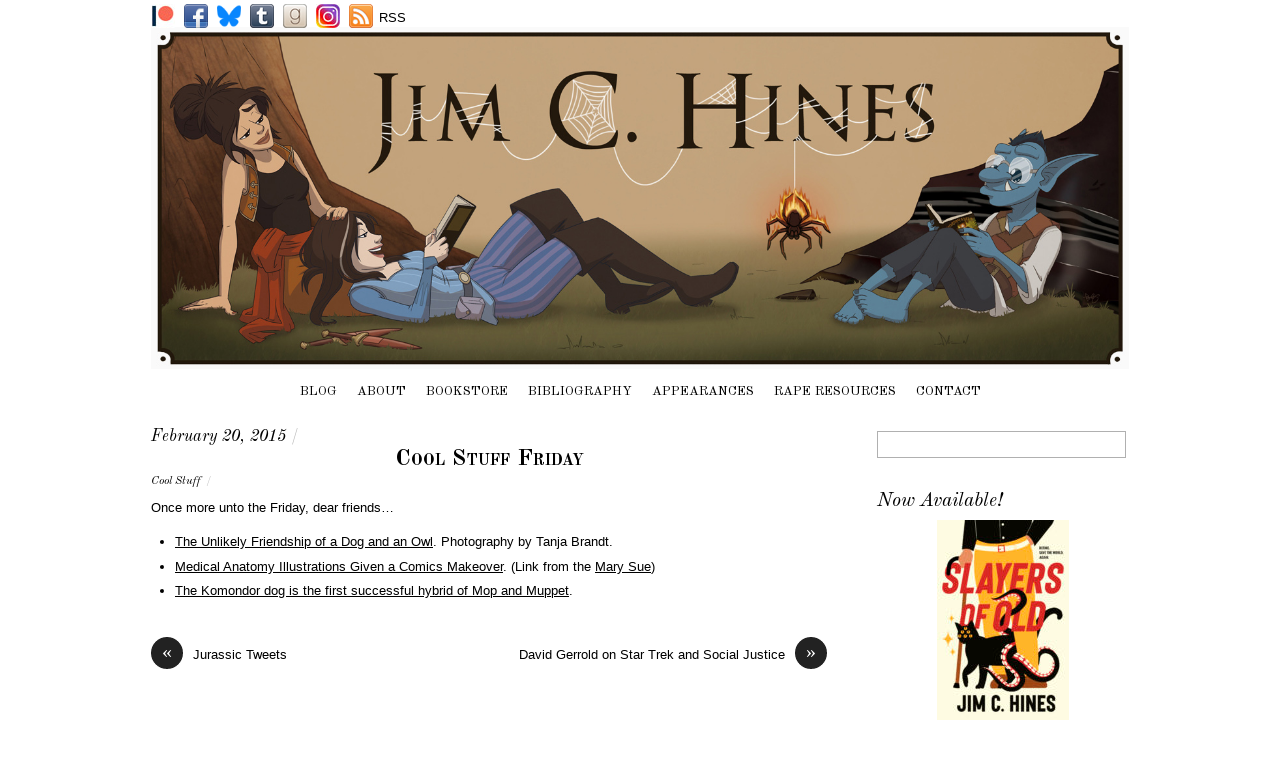

--- FILE ---
content_type: text/html; charset=UTF-8
request_url: https://www.jimchines.com/2015/02/cool-stuff-friday-59/
body_size: 23514
content:
<!DOCTYPE html>
<html dir="ltr" lang="en-US" prefix="og: https://ogp.me/ns#">
<head>
<meta charset="UTF-8" />

<!-- wp_header -->
<title>Cool Stuff Friday | Jim C. Hines</title>

		<!-- All in One SEO 4.9.3 - aioseo.com -->
	<meta name="robots" content="max-image-preview:large" />
	<meta name="author" content="Jim C. Hines"/>
	<link rel="canonical" href="https://www.jimchines.com/2015/02/cool-stuff-friday-59/" />
	<meta name="generator" content="All in One SEO (AIOSEO) 4.9.3" />
		<meta property="og:locale" content="en_US" />
		<meta property="og:site_name" content="Jim C. Hines |" />
		<meta property="og:type" content="article" />
		<meta property="og:title" content="Cool Stuff Friday | Jim C. Hines" />
		<meta property="og:url" content="https://www.jimchines.com/2015/02/cool-stuff-friday-59/" />
		<meta property="article:published_time" content="2015-02-20T14:00:48+00:00" />
		<meta property="article:modified_time" content="2015-02-20T12:46:42+00:00" />
		<meta name="twitter:card" content="summary" />
		<meta name="twitter:title" content="Cool Stuff Friday | Jim C. Hines" />
		<script type="application/ld+json" class="aioseo-schema">
			{"@context":"https:\/\/schema.org","@graph":[{"@type":"Article","@id":"https:\/\/www.jimchines.com\/2015\/02\/cool-stuff-friday-59\/#article","name":"Cool Stuff Friday | Jim C. Hines","headline":"Cool Stuff Friday","author":{"@id":"https:\/\/www.jimchines.com\/author\/jchines\/#author"},"publisher":{"@id":"https:\/\/www.jimchines.com\/#organization"},"datePublished":"2015-02-20T09:00:48-05:00","dateModified":"2015-02-20T07:46:42-05:00","inLanguage":"en-US","commentCount":2,"mainEntityOfPage":{"@id":"https:\/\/www.jimchines.com\/2015\/02\/cool-stuff-friday-59\/#webpage"},"isPartOf":{"@id":"https:\/\/www.jimchines.com\/2015\/02\/cool-stuff-friday-59\/#webpage"},"articleSection":"Uncategorized, Cool Stuff"},{"@type":"BreadcrumbList","@id":"https:\/\/www.jimchines.com\/2015\/02\/cool-stuff-friday-59\/#breadcrumblist","itemListElement":[{"@type":"ListItem","@id":"https:\/\/www.jimchines.com#listItem","position":1,"name":"Home","item":"https:\/\/www.jimchines.com","nextItem":{"@type":"ListItem","@id":"https:\/\/www.jimchines.com\/category\/uncategorized\/#listItem","name":"Uncategorized"}},{"@type":"ListItem","@id":"https:\/\/www.jimchines.com\/category\/uncategorized\/#listItem","position":2,"name":"Uncategorized","item":"https:\/\/www.jimchines.com\/category\/uncategorized\/","nextItem":{"@type":"ListItem","@id":"https:\/\/www.jimchines.com\/2015\/02\/cool-stuff-friday-59\/#listItem","name":"Cool Stuff Friday"},"previousItem":{"@type":"ListItem","@id":"https:\/\/www.jimchines.com#listItem","name":"Home"}},{"@type":"ListItem","@id":"https:\/\/www.jimchines.com\/2015\/02\/cool-stuff-friday-59\/#listItem","position":3,"name":"Cool Stuff Friday","previousItem":{"@type":"ListItem","@id":"https:\/\/www.jimchines.com\/category\/uncategorized\/#listItem","name":"Uncategorized"}}]},{"@type":"Organization","@id":"https:\/\/www.jimchines.com\/#organization","name":"Jim C. Hines","url":"https:\/\/www.jimchines.com\/"},{"@type":"Person","@id":"https:\/\/www.jimchines.com\/author\/jchines\/#author","url":"https:\/\/www.jimchines.com\/author\/jchines\/","name":"Jim C. Hines"},{"@type":"WebPage","@id":"https:\/\/www.jimchines.com\/2015\/02\/cool-stuff-friday-59\/#webpage","url":"https:\/\/www.jimchines.com\/2015\/02\/cool-stuff-friday-59\/","name":"Cool Stuff Friday | Jim C. Hines","inLanguage":"en-US","isPartOf":{"@id":"https:\/\/www.jimchines.com\/#website"},"breadcrumb":{"@id":"https:\/\/www.jimchines.com\/2015\/02\/cool-stuff-friday-59\/#breadcrumblist"},"author":{"@id":"https:\/\/www.jimchines.com\/author\/jchines\/#author"},"creator":{"@id":"https:\/\/www.jimchines.com\/author\/jchines\/#author"},"datePublished":"2015-02-20T09:00:48-05:00","dateModified":"2015-02-20T07:46:42-05:00"},{"@type":"WebSite","@id":"https:\/\/www.jimchines.com\/#website","url":"https:\/\/www.jimchines.com\/","name":"Jim C. Hines","inLanguage":"en-US","publisher":{"@id":"https:\/\/www.jimchines.com\/#organization"}}]}
		</script>
		<!-- All in One SEO -->

<link rel='dns-prefetch' href='//fonts.googleapis.com' />
<link rel="alternate" type="application/rss+xml" title="Jim C. Hines &raquo; Feed" href="https://www.jimchines.com/feed/" />
<link rel="alternate" type="application/rss+xml" title="Jim C. Hines &raquo; Comments Feed" href="https://www.jimchines.com/comments/feed/" />
<link rel="alternate" type="application/rss+xml" title="Jim C. Hines &raquo; Cool Stuff Friday Comments Feed" href="https://www.jimchines.com/2015/02/cool-stuff-friday-59/feed/" />
<link rel="alternate" title="oEmbed (JSON)" type="application/json+oembed" href="https://www.jimchines.com/wp-json/oembed/1.0/embed?url=https%3A%2F%2Fwww.jimchines.com%2F2015%2F02%2Fcool-stuff-friday-59%2F" />
<link rel="alternate" title="oEmbed (XML)" type="text/xml+oembed" href="https://www.jimchines.com/wp-json/oembed/1.0/embed?url=https%3A%2F%2Fwww.jimchines.com%2F2015%2F02%2Fcool-stuff-friday-59%2F&#038;format=xml" />
		<!-- This site uses the Google Analytics by MonsterInsights plugin v9.11.1 - Using Analytics tracking - https://www.monsterinsights.com/ -->
							<script src="//www.googletagmanager.com/gtag/js?id=G-BDKGED7X9N"  data-cfasync="false" data-wpfc-render="false" type="text/javascript" async></script>
			<script data-cfasync="false" data-wpfc-render="false" type="text/javascript">
				var mi_version = '9.11.1';
				var mi_track_user = true;
				var mi_no_track_reason = '';
								var MonsterInsightsDefaultLocations = {"page_location":"https:\/\/www.jimchines.com\/2015\/02\/cool-stuff-friday-59\/"};
								if ( typeof MonsterInsightsPrivacyGuardFilter === 'function' ) {
					var MonsterInsightsLocations = (typeof MonsterInsightsExcludeQuery === 'object') ? MonsterInsightsPrivacyGuardFilter( MonsterInsightsExcludeQuery ) : MonsterInsightsPrivacyGuardFilter( MonsterInsightsDefaultLocations );
				} else {
					var MonsterInsightsLocations = (typeof MonsterInsightsExcludeQuery === 'object') ? MonsterInsightsExcludeQuery : MonsterInsightsDefaultLocations;
				}

								var disableStrs = [
										'ga-disable-G-BDKGED7X9N',
									];

				/* Function to detect opted out users */
				function __gtagTrackerIsOptedOut() {
					for (var index = 0; index < disableStrs.length; index++) {
						if (document.cookie.indexOf(disableStrs[index] + '=true') > -1) {
							return true;
						}
					}

					return false;
				}

				/* Disable tracking if the opt-out cookie exists. */
				if (__gtagTrackerIsOptedOut()) {
					for (var index = 0; index < disableStrs.length; index++) {
						window[disableStrs[index]] = true;
					}
				}

				/* Opt-out function */
				function __gtagTrackerOptout() {
					for (var index = 0; index < disableStrs.length; index++) {
						document.cookie = disableStrs[index] + '=true; expires=Thu, 31 Dec 2099 23:59:59 UTC; path=/';
						window[disableStrs[index]] = true;
					}
				}

				if ('undefined' === typeof gaOptout) {
					function gaOptout() {
						__gtagTrackerOptout();
					}
				}
								window.dataLayer = window.dataLayer || [];

				window.MonsterInsightsDualTracker = {
					helpers: {},
					trackers: {},
				};
				if (mi_track_user) {
					function __gtagDataLayer() {
						dataLayer.push(arguments);
					}

					function __gtagTracker(type, name, parameters) {
						if (!parameters) {
							parameters = {};
						}

						if (parameters.send_to) {
							__gtagDataLayer.apply(null, arguments);
							return;
						}

						if (type === 'event') {
														parameters.send_to = monsterinsights_frontend.v4_id;
							var hookName = name;
							if (typeof parameters['event_category'] !== 'undefined') {
								hookName = parameters['event_category'] + ':' + name;
							}

							if (typeof MonsterInsightsDualTracker.trackers[hookName] !== 'undefined') {
								MonsterInsightsDualTracker.trackers[hookName](parameters);
							} else {
								__gtagDataLayer('event', name, parameters);
							}
							
						} else {
							__gtagDataLayer.apply(null, arguments);
						}
					}

					__gtagTracker('js', new Date());
					__gtagTracker('set', {
						'developer_id.dZGIzZG': true,
											});
					if ( MonsterInsightsLocations.page_location ) {
						__gtagTracker('set', MonsterInsightsLocations);
					}
										__gtagTracker('config', 'G-BDKGED7X9N', {"forceSSL":"true"} );
										window.gtag = __gtagTracker;										(function () {
						/* https://developers.google.com/analytics/devguides/collection/analyticsjs/ */
						/* ga and __gaTracker compatibility shim. */
						var noopfn = function () {
							return null;
						};
						var newtracker = function () {
							return new Tracker();
						};
						var Tracker = function () {
							return null;
						};
						var p = Tracker.prototype;
						p.get = noopfn;
						p.set = noopfn;
						p.send = function () {
							var args = Array.prototype.slice.call(arguments);
							args.unshift('send');
							__gaTracker.apply(null, args);
						};
						var __gaTracker = function () {
							var len = arguments.length;
							if (len === 0) {
								return;
							}
							var f = arguments[len - 1];
							if (typeof f !== 'object' || f === null || typeof f.hitCallback !== 'function') {
								if ('send' === arguments[0]) {
									var hitConverted, hitObject = false, action;
									if ('event' === arguments[1]) {
										if ('undefined' !== typeof arguments[3]) {
											hitObject = {
												'eventAction': arguments[3],
												'eventCategory': arguments[2],
												'eventLabel': arguments[4],
												'value': arguments[5] ? arguments[5] : 1,
											}
										}
									}
									if ('pageview' === arguments[1]) {
										if ('undefined' !== typeof arguments[2]) {
											hitObject = {
												'eventAction': 'page_view',
												'page_path': arguments[2],
											}
										}
									}
									if (typeof arguments[2] === 'object') {
										hitObject = arguments[2];
									}
									if (typeof arguments[5] === 'object') {
										Object.assign(hitObject, arguments[5]);
									}
									if ('undefined' !== typeof arguments[1].hitType) {
										hitObject = arguments[1];
										if ('pageview' === hitObject.hitType) {
											hitObject.eventAction = 'page_view';
										}
									}
									if (hitObject) {
										action = 'timing' === arguments[1].hitType ? 'timing_complete' : hitObject.eventAction;
										hitConverted = mapArgs(hitObject);
										__gtagTracker('event', action, hitConverted);
									}
								}
								return;
							}

							function mapArgs(args) {
								var arg, hit = {};
								var gaMap = {
									'eventCategory': 'event_category',
									'eventAction': 'event_action',
									'eventLabel': 'event_label',
									'eventValue': 'event_value',
									'nonInteraction': 'non_interaction',
									'timingCategory': 'event_category',
									'timingVar': 'name',
									'timingValue': 'value',
									'timingLabel': 'event_label',
									'page': 'page_path',
									'location': 'page_location',
									'title': 'page_title',
									'referrer' : 'page_referrer',
								};
								for (arg in args) {
																		if (!(!args.hasOwnProperty(arg) || !gaMap.hasOwnProperty(arg))) {
										hit[gaMap[arg]] = args[arg];
									} else {
										hit[arg] = args[arg];
									}
								}
								return hit;
							}

							try {
								f.hitCallback();
							} catch (ex) {
							}
						};
						__gaTracker.create = newtracker;
						__gaTracker.getByName = newtracker;
						__gaTracker.getAll = function () {
							return [];
						};
						__gaTracker.remove = noopfn;
						__gaTracker.loaded = true;
						window['__gaTracker'] = __gaTracker;
					})();
									} else {
										console.log("");
					(function () {
						function __gtagTracker() {
							return null;
						}

						window['__gtagTracker'] = __gtagTracker;
						window['gtag'] = __gtagTracker;
					})();
									}
			</script>
							<!-- / Google Analytics by MonsterInsights -->
		<style>
	.themify_builder .wow { visibility: hidden; }
	div:not(.caroufredsel_wrapper) > .themify_builder_slider > li:not(:first-child), .mfp-hide { display: none; }
a.themify_lightbox, .module-gallery a, .gallery-icon, .themify_lightboxed_images .post a[href$="jpg"], .themify_lightboxed_images .post a[href$="gif"], .themify_lightboxed_images .post a[href$="png"], .themify_lightboxed_images .post a[href$="JPG"], .themify_lightboxed_images .post a[href$="GIF"], .themify_lightboxed_images .post a[href$="PNG"], .themify_lightboxed_images .post a[href$="jpeg"], .themify_lightboxed_images .post a[href$="JPEG"] { cursor:not-allowed; }
	.themify_lightbox_loaded a.themify_lightbox, .themify_lightbox_loaded .module-gallery a, .themify_lightbox_loaded .gallery-icon { cursor:pointer; }
	</style><style id='wp-img-auto-sizes-contain-inline-css' type='text/css'>
img:is([sizes=auto i],[sizes^="auto," i]){contain-intrinsic-size:3000px 1500px}
/*# sourceURL=wp-img-auto-sizes-contain-inline-css */
</style>
<link rel='stylesheet' id='themify-common-css' href='https://www.jimchines.com/wp-content/themes/simfo/themify/css/themify.common.min.css?ver=4.8.2' type='text/css' media='all' />
<meta name="themify-framework-css" data-href="https://www.jimchines.com/wp-content/themes/simfo/themify/css/themify.framework.min.css?ver=4.8.2" content="themify-framework-css" id="themify-framework-css" /><meta name="builder-styles-css" data-href="https://www.jimchines.com/wp-content/themes/simfo/themify/themify-builder/css/themify-builder-style.min.css?ver=4.8.2" content="builder-styles-css" id="builder-styles-css" />
<style id='wp-emoji-styles-inline-css' type='text/css'>

	img.wp-smiley, img.emoji {
		display: inline !important;
		border: none !important;
		box-shadow: none !important;
		height: 1em !important;
		width: 1em !important;
		margin: 0 0.07em !important;
		vertical-align: -0.1em !important;
		background: none !important;
		padding: 0 !important;
	}
/*# sourceURL=wp-emoji-styles-inline-css */
</style>
<style id='wp-block-library-inline-css' type='text/css'>
:root{--wp-block-synced-color:#7a00df;--wp-block-synced-color--rgb:122,0,223;--wp-bound-block-color:var(--wp-block-synced-color);--wp-editor-canvas-background:#ddd;--wp-admin-theme-color:#007cba;--wp-admin-theme-color--rgb:0,124,186;--wp-admin-theme-color-darker-10:#006ba1;--wp-admin-theme-color-darker-10--rgb:0,107,160.5;--wp-admin-theme-color-darker-20:#005a87;--wp-admin-theme-color-darker-20--rgb:0,90,135;--wp-admin-border-width-focus:2px}@media (min-resolution:192dpi){:root{--wp-admin-border-width-focus:1.5px}}.wp-element-button{cursor:pointer}:root .has-very-light-gray-background-color{background-color:#eee}:root .has-very-dark-gray-background-color{background-color:#313131}:root .has-very-light-gray-color{color:#eee}:root .has-very-dark-gray-color{color:#313131}:root .has-vivid-green-cyan-to-vivid-cyan-blue-gradient-background{background:linear-gradient(135deg,#00d084,#0693e3)}:root .has-purple-crush-gradient-background{background:linear-gradient(135deg,#34e2e4,#4721fb 50%,#ab1dfe)}:root .has-hazy-dawn-gradient-background{background:linear-gradient(135deg,#faaca8,#dad0ec)}:root .has-subdued-olive-gradient-background{background:linear-gradient(135deg,#fafae1,#67a671)}:root .has-atomic-cream-gradient-background{background:linear-gradient(135deg,#fdd79a,#004a59)}:root .has-nightshade-gradient-background{background:linear-gradient(135deg,#330968,#31cdcf)}:root .has-midnight-gradient-background{background:linear-gradient(135deg,#020381,#2874fc)}:root{--wp--preset--font-size--normal:16px;--wp--preset--font-size--huge:42px}.has-regular-font-size{font-size:1em}.has-larger-font-size{font-size:2.625em}.has-normal-font-size{font-size:var(--wp--preset--font-size--normal)}.has-huge-font-size{font-size:var(--wp--preset--font-size--huge)}.has-text-align-center{text-align:center}.has-text-align-left{text-align:left}.has-text-align-right{text-align:right}.has-fit-text{white-space:nowrap!important}#end-resizable-editor-section{display:none}.aligncenter{clear:both}.items-justified-left{justify-content:flex-start}.items-justified-center{justify-content:center}.items-justified-right{justify-content:flex-end}.items-justified-space-between{justify-content:space-between}.screen-reader-text{border:0;clip-path:inset(50%);height:1px;margin:-1px;overflow:hidden;padding:0;position:absolute;width:1px;word-wrap:normal!important}.screen-reader-text:focus{background-color:#ddd;clip-path:none;color:#444;display:block;font-size:1em;height:auto;left:5px;line-height:normal;padding:15px 23px 14px;text-decoration:none;top:5px;width:auto;z-index:100000}html :where(.has-border-color){border-style:solid}html :where([style*=border-top-color]){border-top-style:solid}html :where([style*=border-right-color]){border-right-style:solid}html :where([style*=border-bottom-color]){border-bottom-style:solid}html :where([style*=border-left-color]){border-left-style:solid}html :where([style*=border-width]){border-style:solid}html :where([style*=border-top-width]){border-top-style:solid}html :where([style*=border-right-width]){border-right-style:solid}html :where([style*=border-bottom-width]){border-bottom-style:solid}html :where([style*=border-left-width]){border-left-style:solid}html :where(img[class*=wp-image-]){height:auto;max-width:100%}:where(figure){margin:0 0 1em}html :where(.is-position-sticky){--wp-admin--admin-bar--position-offset:var(--wp-admin--admin-bar--height,0px)}@media screen and (max-width:600px){html :where(.is-position-sticky){--wp-admin--admin-bar--position-offset:0px}}

/*# sourceURL=wp-block-library-inline-css */
</style><style id='global-styles-inline-css' type='text/css'>
:root{--wp--preset--aspect-ratio--square: 1;--wp--preset--aspect-ratio--4-3: 4/3;--wp--preset--aspect-ratio--3-4: 3/4;--wp--preset--aspect-ratio--3-2: 3/2;--wp--preset--aspect-ratio--2-3: 2/3;--wp--preset--aspect-ratio--16-9: 16/9;--wp--preset--aspect-ratio--9-16: 9/16;--wp--preset--color--black: #000000;--wp--preset--color--cyan-bluish-gray: #abb8c3;--wp--preset--color--white: #ffffff;--wp--preset--color--pale-pink: #f78da7;--wp--preset--color--vivid-red: #cf2e2e;--wp--preset--color--luminous-vivid-orange: #ff6900;--wp--preset--color--luminous-vivid-amber: #fcb900;--wp--preset--color--light-green-cyan: #7bdcb5;--wp--preset--color--vivid-green-cyan: #00d084;--wp--preset--color--pale-cyan-blue: #8ed1fc;--wp--preset--color--vivid-cyan-blue: #0693e3;--wp--preset--color--vivid-purple: #9b51e0;--wp--preset--gradient--vivid-cyan-blue-to-vivid-purple: linear-gradient(135deg,rgb(6,147,227) 0%,rgb(155,81,224) 100%);--wp--preset--gradient--light-green-cyan-to-vivid-green-cyan: linear-gradient(135deg,rgb(122,220,180) 0%,rgb(0,208,130) 100%);--wp--preset--gradient--luminous-vivid-amber-to-luminous-vivid-orange: linear-gradient(135deg,rgb(252,185,0) 0%,rgb(255,105,0) 100%);--wp--preset--gradient--luminous-vivid-orange-to-vivid-red: linear-gradient(135deg,rgb(255,105,0) 0%,rgb(207,46,46) 100%);--wp--preset--gradient--very-light-gray-to-cyan-bluish-gray: linear-gradient(135deg,rgb(238,238,238) 0%,rgb(169,184,195) 100%);--wp--preset--gradient--cool-to-warm-spectrum: linear-gradient(135deg,rgb(74,234,220) 0%,rgb(151,120,209) 20%,rgb(207,42,186) 40%,rgb(238,44,130) 60%,rgb(251,105,98) 80%,rgb(254,248,76) 100%);--wp--preset--gradient--blush-light-purple: linear-gradient(135deg,rgb(255,206,236) 0%,rgb(152,150,240) 100%);--wp--preset--gradient--blush-bordeaux: linear-gradient(135deg,rgb(254,205,165) 0%,rgb(254,45,45) 50%,rgb(107,0,62) 100%);--wp--preset--gradient--luminous-dusk: linear-gradient(135deg,rgb(255,203,112) 0%,rgb(199,81,192) 50%,rgb(65,88,208) 100%);--wp--preset--gradient--pale-ocean: linear-gradient(135deg,rgb(255,245,203) 0%,rgb(182,227,212) 50%,rgb(51,167,181) 100%);--wp--preset--gradient--electric-grass: linear-gradient(135deg,rgb(202,248,128) 0%,rgb(113,206,126) 100%);--wp--preset--gradient--midnight: linear-gradient(135deg,rgb(2,3,129) 0%,rgb(40,116,252) 100%);--wp--preset--font-size--small: 13px;--wp--preset--font-size--medium: 20px;--wp--preset--font-size--large: 36px;--wp--preset--font-size--x-large: 42px;--wp--preset--spacing--20: 0.44rem;--wp--preset--spacing--30: 0.67rem;--wp--preset--spacing--40: 1rem;--wp--preset--spacing--50: 1.5rem;--wp--preset--spacing--60: 2.25rem;--wp--preset--spacing--70: 3.38rem;--wp--preset--spacing--80: 5.06rem;--wp--preset--shadow--natural: 6px 6px 9px rgba(0, 0, 0, 0.2);--wp--preset--shadow--deep: 12px 12px 50px rgba(0, 0, 0, 0.4);--wp--preset--shadow--sharp: 6px 6px 0px rgba(0, 0, 0, 0.2);--wp--preset--shadow--outlined: 6px 6px 0px -3px rgb(255, 255, 255), 6px 6px rgb(0, 0, 0);--wp--preset--shadow--crisp: 6px 6px 0px rgb(0, 0, 0);}:where(.is-layout-flex){gap: 0.5em;}:where(.is-layout-grid){gap: 0.5em;}body .is-layout-flex{display: flex;}.is-layout-flex{flex-wrap: wrap;align-items: center;}.is-layout-flex > :is(*, div){margin: 0;}body .is-layout-grid{display: grid;}.is-layout-grid > :is(*, div){margin: 0;}:where(.wp-block-columns.is-layout-flex){gap: 2em;}:where(.wp-block-columns.is-layout-grid){gap: 2em;}:where(.wp-block-post-template.is-layout-flex){gap: 1.25em;}:where(.wp-block-post-template.is-layout-grid){gap: 1.25em;}.has-black-color{color: var(--wp--preset--color--black) !important;}.has-cyan-bluish-gray-color{color: var(--wp--preset--color--cyan-bluish-gray) !important;}.has-white-color{color: var(--wp--preset--color--white) !important;}.has-pale-pink-color{color: var(--wp--preset--color--pale-pink) !important;}.has-vivid-red-color{color: var(--wp--preset--color--vivid-red) !important;}.has-luminous-vivid-orange-color{color: var(--wp--preset--color--luminous-vivid-orange) !important;}.has-luminous-vivid-amber-color{color: var(--wp--preset--color--luminous-vivid-amber) !important;}.has-light-green-cyan-color{color: var(--wp--preset--color--light-green-cyan) !important;}.has-vivid-green-cyan-color{color: var(--wp--preset--color--vivid-green-cyan) !important;}.has-pale-cyan-blue-color{color: var(--wp--preset--color--pale-cyan-blue) !important;}.has-vivid-cyan-blue-color{color: var(--wp--preset--color--vivid-cyan-blue) !important;}.has-vivid-purple-color{color: var(--wp--preset--color--vivid-purple) !important;}.has-black-background-color{background-color: var(--wp--preset--color--black) !important;}.has-cyan-bluish-gray-background-color{background-color: var(--wp--preset--color--cyan-bluish-gray) !important;}.has-white-background-color{background-color: var(--wp--preset--color--white) !important;}.has-pale-pink-background-color{background-color: var(--wp--preset--color--pale-pink) !important;}.has-vivid-red-background-color{background-color: var(--wp--preset--color--vivid-red) !important;}.has-luminous-vivid-orange-background-color{background-color: var(--wp--preset--color--luminous-vivid-orange) !important;}.has-luminous-vivid-amber-background-color{background-color: var(--wp--preset--color--luminous-vivid-amber) !important;}.has-light-green-cyan-background-color{background-color: var(--wp--preset--color--light-green-cyan) !important;}.has-vivid-green-cyan-background-color{background-color: var(--wp--preset--color--vivid-green-cyan) !important;}.has-pale-cyan-blue-background-color{background-color: var(--wp--preset--color--pale-cyan-blue) !important;}.has-vivid-cyan-blue-background-color{background-color: var(--wp--preset--color--vivid-cyan-blue) !important;}.has-vivid-purple-background-color{background-color: var(--wp--preset--color--vivid-purple) !important;}.has-black-border-color{border-color: var(--wp--preset--color--black) !important;}.has-cyan-bluish-gray-border-color{border-color: var(--wp--preset--color--cyan-bluish-gray) !important;}.has-white-border-color{border-color: var(--wp--preset--color--white) !important;}.has-pale-pink-border-color{border-color: var(--wp--preset--color--pale-pink) !important;}.has-vivid-red-border-color{border-color: var(--wp--preset--color--vivid-red) !important;}.has-luminous-vivid-orange-border-color{border-color: var(--wp--preset--color--luminous-vivid-orange) !important;}.has-luminous-vivid-amber-border-color{border-color: var(--wp--preset--color--luminous-vivid-amber) !important;}.has-light-green-cyan-border-color{border-color: var(--wp--preset--color--light-green-cyan) !important;}.has-vivid-green-cyan-border-color{border-color: var(--wp--preset--color--vivid-green-cyan) !important;}.has-pale-cyan-blue-border-color{border-color: var(--wp--preset--color--pale-cyan-blue) !important;}.has-vivid-cyan-blue-border-color{border-color: var(--wp--preset--color--vivid-cyan-blue) !important;}.has-vivid-purple-border-color{border-color: var(--wp--preset--color--vivid-purple) !important;}.has-vivid-cyan-blue-to-vivid-purple-gradient-background{background: var(--wp--preset--gradient--vivid-cyan-blue-to-vivid-purple) !important;}.has-light-green-cyan-to-vivid-green-cyan-gradient-background{background: var(--wp--preset--gradient--light-green-cyan-to-vivid-green-cyan) !important;}.has-luminous-vivid-amber-to-luminous-vivid-orange-gradient-background{background: var(--wp--preset--gradient--luminous-vivid-amber-to-luminous-vivid-orange) !important;}.has-luminous-vivid-orange-to-vivid-red-gradient-background{background: var(--wp--preset--gradient--luminous-vivid-orange-to-vivid-red) !important;}.has-very-light-gray-to-cyan-bluish-gray-gradient-background{background: var(--wp--preset--gradient--very-light-gray-to-cyan-bluish-gray) !important;}.has-cool-to-warm-spectrum-gradient-background{background: var(--wp--preset--gradient--cool-to-warm-spectrum) !important;}.has-blush-light-purple-gradient-background{background: var(--wp--preset--gradient--blush-light-purple) !important;}.has-blush-bordeaux-gradient-background{background: var(--wp--preset--gradient--blush-bordeaux) !important;}.has-luminous-dusk-gradient-background{background: var(--wp--preset--gradient--luminous-dusk) !important;}.has-pale-ocean-gradient-background{background: var(--wp--preset--gradient--pale-ocean) !important;}.has-electric-grass-gradient-background{background: var(--wp--preset--gradient--electric-grass) !important;}.has-midnight-gradient-background{background: var(--wp--preset--gradient--midnight) !important;}.has-small-font-size{font-size: var(--wp--preset--font-size--small) !important;}.has-medium-font-size{font-size: var(--wp--preset--font-size--medium) !important;}.has-large-font-size{font-size: var(--wp--preset--font-size--large) !important;}.has-x-large-font-size{font-size: var(--wp--preset--font-size--x-large) !important;}
/*# sourceURL=global-styles-inline-css */
</style>

<style id='classic-theme-styles-inline-css' type='text/css'>
/*! This file is auto-generated */
.wp-block-button__link{color:#fff;background-color:#32373c;border-radius:9999px;box-shadow:none;text-decoration:none;padding:calc(.667em + 2px) calc(1.333em + 2px);font-size:1.125em}.wp-block-file__button{background:#32373c;color:#fff;text-decoration:none}
/*# sourceURL=/wp-includes/css/classic-themes.min.css */
</style>
<link rel='stylesheet' id='gapplayer-css' href='https://www.jimchines.com/wp-content/plugins/gif-animation-preview/gapplayer.min.css?ver=1.8.2' type='text/css' media='all' />
<link rel='stylesheet' id='theme-style-css' href='https://www.jimchines.com/wp-content/themes/simfo/style.min.css?ver=2.0.5' type='text/css' media='all' />
<style id='theme-style-inline-css' type='text/css'>
#lstc-comment-subscription label.lstc-label {
						display: inline-block;
						vertical-align: middle;
					}
					#lstc-comment-subscription {
						margin-top: 1em;
					}
					#lstc-comment-subscription input#lstc_subscribe {
						margin-right: 0.5em;
					}
/*# sourceURL=theme-style-inline-css */
</style>
<link rel='stylesheet' id='themify-media-queries-css' href='https://www.jimchines.com/wp-content/themes/simfo/media-queries.min.css?ver=6.9' type='text/css' media='all' />
<link rel='stylesheet' id='google-fonts-css' href='https://fonts.googleapis.com/css?family=Old+Standard+TT%3A400%2C400italic%2C700&#038;subset=latin%2Clatin-ext&#038;ver=6.9' type='text/css' media='all' />
<link rel='stylesheet' id='themify-customize-css' href='https://www.jimchines.com/wp-content/uploads/themify-customizer.css?ver=20.03.19.23.11.47' type='text/css' media='all' />
<script type="text/javascript" src="https://www.jimchines.com/wp-includes/js/jquery/jquery.min.js?ver=3.7.1" id="jquery-core-js"></script>
<script type="text/javascript" src="https://www.jimchines.com/wp-includes/js/jquery/jquery-migrate.min.js?ver=3.4.1" id="jquery-migrate-js"></script>
<script type="text/javascript" src="https://www.jimchines.com/wp-content/plugins/google-analytics-for-wordpress/assets/js/frontend-gtag.min.js?ver=9.11.1" id="monsterinsights-frontend-script-js" async="async" data-wp-strategy="async"></script>
<script data-cfasync="false" data-wpfc-render="false" type="text/javascript" id='monsterinsights-frontend-script-js-extra'>/* <![CDATA[ */
var monsterinsights_frontend = {"js_events_tracking":"true","download_extensions":"doc,pdf,ppt,zip,xls,docx,pptx,xlsx","inbound_paths":"[]","home_url":"https:\/\/www.jimchines.com","hash_tracking":"false","v4_id":"G-BDKGED7X9N"};/* ]]> */
</script>
<link rel="https://api.w.org/" href="https://www.jimchines.com/wp-json/" /><link rel="alternate" title="JSON" type="application/json" href="https://www.jimchines.com/wp-json/wp/v2/posts/10691" /><link rel="EditURI" type="application/rsd+xml" title="RSD" href="https://www.jimchines.com/xmlrpc.php?rsd" />
<meta name="generator" content="WordPress 6.9" />
<link rel='shortlink' href='https://www.jimchines.com/?p=10691' />


<link href="https://www.jimchines.com/wp-content/uploads/2014/03/Jig.ico" rel="shortcut icon" /> 




		<link rel="preconnect" href="https://fonts.googleapis.com" crossorigin/>
	
	<script type="text/javascript">
	    var tf_mobile_menu_trigger_point = 900;
	</script>
	
<meta name="viewport" content="width=device-width, initial-scale=1">

</head>

<body class="wp-singular post-template-default single single-post postid-10691 single-format-standard wp-theme-simfo themify-fw-4-8-2 simfo-2-0-5 skin-default webkit not-ie default_width sidebar1 no-home no-touch builder-parallax-scrolling-active">

<script type="text/javascript">
	function themifyMobileMenuTrigger(e) {
		var w = document.body.clientWidth;
		if( w > 0 && w <= tf_mobile_menu_trigger_point ) {
			document.body.classList.add( 'mobile_menu_active' );
		} else {
			document.body.classList.remove( 'mobile_menu_active' );
		}
		
	}
	themifyMobileMenuTrigger();
	var _init =function () {
	    jQuery( window ).on('tfsmartresize.tf_mobile_menu', themifyMobileMenuTrigger );
	    document.removeEventListener( 'DOMContentLoaded', _init, {once:true,passive:true} );
	    _init=null;
	};
	document.addEventListener( 'DOMContentLoaded', _init, {once:true,passive:true} );
</script>
<div id="pagewrap" class="hfeed site">

	<div id="headerwrap">

    			<header id="header" class="pagewidth" itemscope="itemscope" itemtype="https://schema.org/WPHeader">
        	
			<hgroup>
				<div id="site-logo"><a href="https://www.jimchines.com" title="Jim C. Hines"><img src="https://www.jimchines.com/wp-content/uploads/2014/05/Banner.jpg" alt="Jim C. Hines" title="Banner" /></a></div>
							</hgroup>

            <div id="main-nav-wrap">
                <div id="menu-icon" class="mobile-button"></div>
                <nav itemscope="itemscope" itemtype="https://schema.org/SiteNavigationElement">
                    <ul id="main-nav" class="main-nav menu-name-main-menu"><li id="menu-item-9128" class="menu-item menu-item-type-post_type menu-item-object-page current_page_parent menu-item-9128"><a href="https://www.jimchines.com/blog/">Blog</a></li>
<li id="menu-item-9127" class="menu-item menu-item-type-post_type menu-item-object-page menu-item-has-children menu-item-9127"><a href="https://www.jimchines.com/about/">About</a>
<ul class="sub-menu">
	<li id="menu-item-9189" class="menu-item menu-item-type-post_type menu-item-object-page menu-item-9189"><a href="https://www.jimchines.com/press-kit/">Press Kit</a></li>
	<li id="menu-item-9132" class="menu-item menu-item-type-post_type menu-item-object-page menu-item-9132"><a href="https://www.jimchines.com/cover-posing/">Cover Posing</a></li>
	<li id="menu-item-13696" class="menu-item menu-item-type-post_type menu-item-object-page menu-item-privacy-policy menu-item-13696"><a rel="privacy-policy" href="https://www.jimchines.com/privacy-policy/">Privacy and Other Disclaimers</a></li>
</ul>
</li>
<li id="menu-item-9129" class="menu-item menu-item-type-post_type menu-item-object-page menu-item-has-children menu-item-9129"><a href="https://www.jimchines.com/bookstore/">Bookstore</a>
<ul class="sub-menu">
	<li id="menu-item-14880" class="menu-item menu-item-type-custom menu-item-object-custom menu-item-14880"><a href="https://payhip.com/jchines/collection/autographed-books">Autographed Books</a></li>
</ul>
</li>
<li id="menu-item-9131" class="menu-item menu-item-type-post_type menu-item-object-page menu-item-9131"><a href="https://www.jimchines.com/bibliography/">Bibliography</a></li>
<li id="menu-item-9130" class="menu-item menu-item-type-post_type menu-item-object-page menu-item-9130"><a href="https://www.jimchines.com/appearances/">Appearances</a></li>
<li id="menu-item-9134" class="menu-item menu-item-type-post_type menu-item-object-page menu-item-9134"><a href="https://www.jimchines.com/rape/">Rape Resources</a></li>
<li id="menu-item-9135" class="menu-item menu-item-type-post_type menu-item-object-page menu-item-has-children menu-item-9135"><a href="https://www.jimchines.com/contact/">Contact</a>
<ul class="sub-menu">
	<li id="menu-item-11895" class="menu-item menu-item-type-post_type menu-item-object-page menu-item-11895"><a href="https://www.jimchines.com/contact/speaking-engagements/">Speaking Engagements</a></li>
</ul>
</li>
</ul>                    <!-- /#main-nav -->
                </nav>
			</div>
            <!-- /main-nav-wrap -->

		
			<div class="social-widget">
				<div id="themify-social-links-5" class="widget themify-social-links"><ul class="social-links horizontal">
							<li class="social-link-item patreon image-icon icon-medium">
								<a href="https://www.patreon.com/jchines" > <img src="https://www.jimchines.com/wp-content/uploads/2020/03/Patreon.jpg" alt="Patreon" /> </a>
							</li>
							<!-- /themify-link-item -->
							<li class="social-link-item facebook image-icon icon-medium">
								<a href="https://facebook.com/jimhines" > <img src="https://www.jimchines.com/wp-content/themes/simfo/themify/img/social/facebook.png" alt="Facebook" /> </a>
							</li>
							<!-- /themify-link-item -->
							<li class="social-link-item bluesky image-icon icon-medium">
								<a href="https://bsky.app/profile/jimchines.com" > <img src="https://www.jimchines.com/wp-content/uploads/2024/08/Bluesky.png" alt="Bluesky" /> </a>
							</li>
							<!-- /themify-link-item -->
							<li class="social-link-item tumblr image-icon icon-medium">
								<a href="https://jimhines.tumblr.com/" > <img src="https://www.jimchines.com/wp-content/uploads/2014/03/tumblr.png" alt="Tumblr" /> </a>
							</li>
							<!-- /themify-link-item -->
							<li class="social-link-item goodreads image-icon icon-medium">
								<a href="https://www.goodreads.com/author/show/172490.Jim_C_Hines" > <img src="https://www.jimchines.com/wp-content/uploads/2014/03/Bookmark-Icons-Good-Reads.png" alt="Goodreads" /> </a>
							</li>
							<!-- /themify-link-item -->
							<li class="social-link-item instagram image-icon icon-medium">
								<a href="https://www.instagram.com/jchines/" > <img src="https://www.jimchines.com/wp-content/uploads/2017/08/Instagram.jpg" alt="Instagram" /> </a>
							</li>
							<!-- /themify-link-item --></ul></div>
									<div class="rss"><a href="https://www.jimchines.com/feed/">RSS</a></div>
							</div>
			<!-- /.social-widget -->

					</header>
		<!-- /#header -->
        
	</div>
	<!-- /#headerwrap -->

	<div id="body" class="clearfix">
    

<!-- layout-container -->
<div id="layout" class="pagewidth clearfix">

		<!-- content -->
	<div id="content" class="list-post">
    	
		
<article id="post-10691" class="post clearfix cat-1 post-10691 type-post status-publish format-standard hentry category-uncategorized tag-cool-stuff has-post-title has-post-date has-post-category has-post-tag has-post-comment has-post-author ">
	
											
	
	<div class="post-content">

		<div class="post-date-wrap">
							<time datetime="2015-02-20" class="post-date entry-date updated">February 20, 2015 <em>/</em></time>
			
							<span class="post-category"><a href="https://www.jimchines.com/category/uncategorized/" rel="category tag">Uncategorized</a></span>
					</div>

					 <h1 class="post-title entry-title"><a href="https://www.jimchines.com/2015/02/cool-stuff-friday-59/">Cool Stuff Friday</a> </h1>		
					<p class="post-meta entry-meta">
				<span class="post-author"><span class="author vcard"><a class="url fn n" href="https://www.jimchines.com/author/jchines/" rel="author">Jim C. Hines</a></span> <em>/</em></span>
				 <span class="post-tag"><a href="https://www.jimchines.com/tag/cool-stuff/" rel="tag">Cool Stuff</a> <em>/</em></span>							</p>
		
		<div class="entry-content">

		<p>Once more unto the Friday, dear friends&#8230;</p>
<ul>
<li><a href="http://www.boredpanda.com/ingo-poldi-dog-owl-friendship-tanja-brandt/">The Unlikely Friendship of a Dog and an Owl</a>. Photography by Tanja Brandt.</li>
<li><a href="http://www.geek-art.net/julio-cotto-behind-the-mask-and-cape/">Medical Anatomy Illustrations Given a Comics Makeover</a>. (Link from the <a href="http://www.themarysue.com/">Mary Sue</a>)</li>
<li><a href="http://the-shitty-restaurant.tumblr.com/post/96553502555/guys-look-at-this-glorious-dog-mop">The Komondor dog is the first successful hybrid of Mop and Muppet</a>.</li>
</ul>
<div id="themify_builder_content-10691" data-postid="10691" class="themify_builder_content themify_builder_content-10691 themify_builder tb_generate_css" style="visibility:hidden;opacity:0;">
    </div>
<!-- /themify_builder_content -->

		</div><!-- /.entry-content -->

		
	</div>
	<!-- /.post-content -->

    </article>
<!-- /.post -->

		
				
		
		<div class="post-nav clearfix">
			<span class="prev"><a href="https://www.jimchines.com/2015/02/jurassic-tweets/" rel="prev"><span class="arrow">&laquo;</span> Jurassic Tweets</a></span>			<span class="next"><a href="https://www.jimchines.com/2015/02/star-trek-and-social-justice/" rel="next"><span class="arrow">&raquo;</span> David Gerrold on Star Trek and Social Justice</a></span>		</div>
		<!-- /.post-nav -->

	
					


<div id="comments" class="commentwrap">
	
		<h4 class="comment-title">2 Comments</h4>

	
	<ol class="commentlist">
				<li id="comment-279079">
			<p class="comment-author">
								<cite>Pam Adams</cite><br />
				<small class="comment-time"><strong>February 20, 2015</strong> @ 11:08 am</small>
			</p>
			<div class="commententry">
							
				<p>Just to be pedantic, the smaller black ones are Pulik. (singular Puli)</p>
			</div>
			<p class="reply">
						</p>
		</li><!-- #comment-## -->
		<li id="comment-279084">
			<p class="comment-author">
								<cite>mjkl</cite><br />
				<small class="comment-time"><strong>February 20, 2015</strong> @ 8:39 pm</small>
			</p>
			<div class="commententry">
							
				<p>@Pam &#8211; thanks. I thought they look like Pulik (but never before knew that was the plural of Puli!)</p>
			</div>
			<p class="reply">
						</p>
		</li><!-- #comment-## -->
	</ol>

	


</div>
<!-- /.commentwrap -->
				
        	
	</div>
	<!-- /content -->
    

        <aside id="sidebar" itemscope="itemscope" itemtype="https://schema.org/WPSidebar">
	
            <div id="search-2" class="widget widget_search"><form method="get" id="searchform" action="https://www.jimchines.com/">
	<input type="text" name="s" id="s" title="Search" value="" />
</form>
</div><div id="text-1328434965" class="widget widget_text"><h4 class="widgettitle">Now Available!</h4>			<div class="textwidget"><p align="center"><img src="https://www.jimchines.com/wp-content/uploads/2025/03/Slayers-of-Old-132x200.jpg"></p>
<p align="center"><b>Slayers of Old</b></br><a href="https://www.amazon.com/gp/product/0756419689?ie=UTF8&amp;tag=jchines-20&amp;linkCode=as2&amp;camp=1789&amp;creative=9325&amp;creativeASIN=0756419689">Amazon</a> | <a href="https://www.barnesandnoble.com/w/slayers-of-old-jim-c-hines/1146864978?ean=9780756419684">B&amp;N</a> | <a href="https://bookshop.org/p/books/slayers-of-old-jim-c-hines/5f6b4ecfb0743336?aid=25009">Bookshop</a> | <a href="https://www.audible.com/pd/Slayers-of-Old-Audiobook/B0FJZ2MX3Y">Audible</a></p>
</div>
		</div><div id="archives-2" class="widget widget_archive"><h4 class="widgettitle">Blog Archives</h4>		<label class="screen-reader-text" for="archives-dropdown-2">Blog Archives</label>
		<select id="archives-dropdown-2" name="archive-dropdown">
			
			<option value="">Select Month</option>
				<option value='https://www.jimchines.com/2025/10/'> October 2025 &nbsp;(1)</option>
	<option value='https://www.jimchines.com/2025/05/'> May 2025 &nbsp;(3)</option>
	<option value='https://www.jimchines.com/2025/01/'> January 2025 &nbsp;(1)</option>
	<option value='https://www.jimchines.com/2024/10/'> October 2024 &nbsp;(1)</option>
	<option value='https://www.jimchines.com/2024/04/'> April 2024 &nbsp;(2)</option>
	<option value='https://www.jimchines.com/2024/01/'> January 2024 &nbsp;(1)</option>
	<option value='https://www.jimchines.com/2023/12/'> December 2023 &nbsp;(1)</option>
	<option value='https://www.jimchines.com/2023/08/'> August 2023 &nbsp;(2)</option>
	<option value='https://www.jimchines.com/2023/07/'> July 2023 &nbsp;(1)</option>
	<option value='https://www.jimchines.com/2023/04/'> April 2023 &nbsp;(3)</option>
	<option value='https://www.jimchines.com/2023/02/'> February 2023 &nbsp;(1)</option>
	<option value='https://www.jimchines.com/2023/01/'> January 2023 &nbsp;(2)</option>
	<option value='https://www.jimchines.com/2022/12/'> December 2022 &nbsp;(2)</option>
	<option value='https://www.jimchines.com/2022/11/'> November 2022 &nbsp;(1)</option>
	<option value='https://www.jimchines.com/2022/10/'> October 2022 &nbsp;(2)</option>
	<option value='https://www.jimchines.com/2022/09/'> September 2022 &nbsp;(1)</option>
	<option value='https://www.jimchines.com/2022/08/'> August 2022 &nbsp;(5)</option>
	<option value='https://www.jimchines.com/2022/07/'> July 2022 &nbsp;(3)</option>
	<option value='https://www.jimchines.com/2022/06/'> June 2022 &nbsp;(1)</option>
	<option value='https://www.jimchines.com/2022/05/'> May 2022 &nbsp;(2)</option>
	<option value='https://www.jimchines.com/2022/04/'> April 2022 &nbsp;(4)</option>
	<option value='https://www.jimchines.com/2022/03/'> March 2022 &nbsp;(2)</option>
	<option value='https://www.jimchines.com/2022/02/'> February 2022 &nbsp;(2)</option>
	<option value='https://www.jimchines.com/2022/01/'> January 2022 &nbsp;(5)</option>
	<option value='https://www.jimchines.com/2021/12/'> December 2021 &nbsp;(4)</option>
	<option value='https://www.jimchines.com/2021/11/'> November 2021 &nbsp;(1)</option>
	<option value='https://www.jimchines.com/2021/10/'> October 2021 &nbsp;(5)</option>
	<option value='https://www.jimchines.com/2021/09/'> September 2021 &nbsp;(3)</option>
	<option value='https://www.jimchines.com/2021/08/'> August 2021 &nbsp;(4)</option>
	<option value='https://www.jimchines.com/2021/07/'> July 2021 &nbsp;(5)</option>
	<option value='https://www.jimchines.com/2021/06/'> June 2021 &nbsp;(4)</option>
	<option value='https://www.jimchines.com/2021/05/'> May 2021 &nbsp;(6)</option>
	<option value='https://www.jimchines.com/2021/04/'> April 2021 &nbsp;(5)</option>
	<option value='https://www.jimchines.com/2021/03/'> March 2021 &nbsp;(6)</option>
	<option value='https://www.jimchines.com/2021/02/'> February 2021 &nbsp;(6)</option>
	<option value='https://www.jimchines.com/2021/01/'> January 2021 &nbsp;(7)</option>
	<option value='https://www.jimchines.com/2020/12/'> December 2020 &nbsp;(5)</option>
	<option value='https://www.jimchines.com/2020/11/'> November 2020 &nbsp;(7)</option>
	<option value='https://www.jimchines.com/2020/10/'> October 2020 &nbsp;(7)</option>
	<option value='https://www.jimchines.com/2020/09/'> September 2020 &nbsp;(7)</option>
	<option value='https://www.jimchines.com/2020/08/'> August 2020 &nbsp;(7)</option>
	<option value='https://www.jimchines.com/2020/07/'> July 2020 &nbsp;(6)</option>
	<option value='https://www.jimchines.com/2020/06/'> June 2020 &nbsp;(9)</option>
	<option value='https://www.jimchines.com/2020/05/'> May 2020 &nbsp;(9)</option>
	<option value='https://www.jimchines.com/2020/04/'> April 2020 &nbsp;(10)</option>
	<option value='https://www.jimchines.com/2020/03/'> March 2020 &nbsp;(10)</option>
	<option value='https://www.jimchines.com/2020/02/'> February 2020 &nbsp;(5)</option>
	<option value='https://www.jimchines.com/2020/01/'> January 2020 &nbsp;(9)</option>
	<option value='https://www.jimchines.com/2019/12/'> December 2019 &nbsp;(5)</option>
	<option value='https://www.jimchines.com/2019/11/'> November 2019 &nbsp;(7)</option>
	<option value='https://www.jimchines.com/2019/10/'> October 2019 &nbsp;(7)</option>
	<option value='https://www.jimchines.com/2019/09/'> September 2019 &nbsp;(6)</option>
	<option value='https://www.jimchines.com/2019/08/'> August 2019 &nbsp;(3)</option>
	<option value='https://www.jimchines.com/2019/07/'> July 2019 &nbsp;(3)</option>
	<option value='https://www.jimchines.com/2019/06/'> June 2019 &nbsp;(3)</option>
	<option value='https://www.jimchines.com/2019/05/'> May 2019 &nbsp;(9)</option>
	<option value='https://www.jimchines.com/2019/04/'> April 2019 &nbsp;(8)</option>
	<option value='https://www.jimchines.com/2019/03/'> March 2019 &nbsp;(8)</option>
	<option value='https://www.jimchines.com/2019/02/'> February 2019 &nbsp;(7)</option>
	<option value='https://www.jimchines.com/2019/01/'> January 2019 &nbsp;(7)</option>
	<option value='https://www.jimchines.com/2018/12/'> December 2018 &nbsp;(6)</option>
	<option value='https://www.jimchines.com/2018/11/'> November 2018 &nbsp;(10)</option>
	<option value='https://www.jimchines.com/2018/10/'> October 2018 &nbsp;(13)</option>
	<option value='https://www.jimchines.com/2018/09/'> September 2018 &nbsp;(9)</option>
	<option value='https://www.jimchines.com/2018/08/'> August 2018 &nbsp;(10)</option>
	<option value='https://www.jimchines.com/2018/07/'> July 2018 &nbsp;(5)</option>
	<option value='https://www.jimchines.com/2018/06/'> June 2018 &nbsp;(8)</option>
	<option value='https://www.jimchines.com/2018/05/'> May 2018 &nbsp;(11)</option>
	<option value='https://www.jimchines.com/2018/04/'> April 2018 &nbsp;(6)</option>
	<option value='https://www.jimchines.com/2018/03/'> March 2018 &nbsp;(10)</option>
	<option value='https://www.jimchines.com/2018/02/'> February 2018 &nbsp;(10)</option>
	<option value='https://www.jimchines.com/2018/01/'> January 2018 &nbsp;(11)</option>
	<option value='https://www.jimchines.com/2017/12/'> December 2017 &nbsp;(11)</option>
	<option value='https://www.jimchines.com/2017/11/'> November 2017 &nbsp;(10)</option>
	<option value='https://www.jimchines.com/2017/10/'> October 2017 &nbsp;(8)</option>
	<option value='https://www.jimchines.com/2017/09/'> September 2017 &nbsp;(10)</option>
	<option value='https://www.jimchines.com/2017/08/'> August 2017 &nbsp;(14)</option>
	<option value='https://www.jimchines.com/2017/07/'> July 2017 &nbsp;(12)</option>
	<option value='https://www.jimchines.com/2017/06/'> June 2017 &nbsp;(12)</option>
	<option value='https://www.jimchines.com/2017/05/'> May 2017 &nbsp;(9)</option>
	<option value='https://www.jimchines.com/2017/04/'> April 2017 &nbsp;(10)</option>
	<option value='https://www.jimchines.com/2017/03/'> March 2017 &nbsp;(13)</option>
	<option value='https://www.jimchines.com/2017/02/'> February 2017 &nbsp;(11)</option>
	<option value='https://www.jimchines.com/2017/01/'> January 2017 &nbsp;(14)</option>
	<option value='https://www.jimchines.com/2016/12/'> December 2016 &nbsp;(25)</option>
	<option value='https://www.jimchines.com/2016/11/'> November 2016 &nbsp;(20)</option>
	<option value='https://www.jimchines.com/2016/10/'> October 2016 &nbsp;(10)</option>
	<option value='https://www.jimchines.com/2016/09/'> September 2016 &nbsp;(12)</option>
	<option value='https://www.jimchines.com/2016/08/'> August 2016 &nbsp;(16)</option>
	<option value='https://www.jimchines.com/2016/07/'> July 2016 &nbsp;(12)</option>
	<option value='https://www.jimchines.com/2016/06/'> June 2016 &nbsp;(13)</option>
	<option value='https://www.jimchines.com/2016/05/'> May 2016 &nbsp;(20)</option>
	<option value='https://www.jimchines.com/2016/04/'> April 2016 &nbsp;(15)</option>
	<option value='https://www.jimchines.com/2016/03/'> March 2016 &nbsp;(19)</option>
	<option value='https://www.jimchines.com/2016/02/'> February 2016 &nbsp;(18)</option>
	<option value='https://www.jimchines.com/2016/01/'> January 2016 &nbsp;(16)</option>
	<option value='https://www.jimchines.com/2015/12/'> December 2015 &nbsp;(17)</option>
	<option value='https://www.jimchines.com/2015/11/'> November 2015 &nbsp;(12)</option>
	<option value='https://www.jimchines.com/2015/10/'> October 2015 &nbsp;(16)</option>
	<option value='https://www.jimchines.com/2015/09/'> September 2015 &nbsp;(18)</option>
	<option value='https://www.jimchines.com/2015/08/'> August 2015 &nbsp;(19)</option>
	<option value='https://www.jimchines.com/2015/07/'> July 2015 &nbsp;(13)</option>
	<option value='https://www.jimchines.com/2015/06/'> June 2015 &nbsp;(17)</option>
	<option value='https://www.jimchines.com/2015/05/'> May 2015 &nbsp;(18)</option>
	<option value='https://www.jimchines.com/2015/04/'> April 2015 &nbsp;(17)</option>
	<option value='https://www.jimchines.com/2015/03/'> March 2015 &nbsp;(21)</option>
	<option value='https://www.jimchines.com/2015/02/'> February 2015 &nbsp;(17)</option>
	<option value='https://www.jimchines.com/2015/01/'> January 2015 &nbsp;(22)</option>
	<option value='https://www.jimchines.com/2014/12/'> December 2014 &nbsp;(19)</option>
	<option value='https://www.jimchines.com/2014/11/'> November 2014 &nbsp;(15)</option>
	<option value='https://www.jimchines.com/2014/10/'> October 2014 &nbsp;(18)</option>
	<option value='https://www.jimchines.com/2014/09/'> September 2014 &nbsp;(20)</option>
	<option value='https://www.jimchines.com/2014/08/'> August 2014 &nbsp;(20)</option>
	<option value='https://www.jimchines.com/2014/07/'> July 2014 &nbsp;(15)</option>
	<option value='https://www.jimchines.com/2014/06/'> June 2014 &nbsp;(20)</option>
	<option value='https://www.jimchines.com/2014/05/'> May 2014 &nbsp;(20)</option>
	<option value='https://www.jimchines.com/2014/04/'> April 2014 &nbsp;(17)</option>
	<option value='https://www.jimchines.com/2014/03/'> March 2014 &nbsp;(16)</option>
	<option value='https://www.jimchines.com/2014/02/'> February 2014 &nbsp;(21)</option>
	<option value='https://www.jimchines.com/2014/01/'> January 2014 &nbsp;(19)</option>
	<option value='https://www.jimchines.com/2013/12/'> December 2013 &nbsp;(22)</option>
	<option value='https://www.jimchines.com/2013/11/'> November 2013 &nbsp;(18)</option>
	<option value='https://www.jimchines.com/2013/10/'> October 2013 &nbsp;(22)</option>
	<option value='https://www.jimchines.com/2013/09/'> September 2013 &nbsp;(15)</option>
	<option value='https://www.jimchines.com/2013/08/'> August 2013 &nbsp;(17)</option>
	<option value='https://www.jimchines.com/2013/07/'> July 2013 &nbsp;(13)</option>
	<option value='https://www.jimchines.com/2013/06/'> June 2013 &nbsp;(15)</option>
	<option value='https://www.jimchines.com/2013/05/'> May 2013 &nbsp;(13)</option>
	<option value='https://www.jimchines.com/2013/04/'> April 2013 &nbsp;(13)</option>
	<option value='https://www.jimchines.com/2013/03/'> March 2013 &nbsp;(14)</option>
	<option value='https://www.jimchines.com/2013/02/'> February 2013 &nbsp;(12)</option>
	<option value='https://www.jimchines.com/2013/01/'> January 2013 &nbsp;(17)</option>
	<option value='https://www.jimchines.com/2012/12/'> December 2012 &nbsp;(15)</option>
	<option value='https://www.jimchines.com/2012/11/'> November 2012 &nbsp;(12)</option>
	<option value='https://www.jimchines.com/2012/10/'> October 2012 &nbsp;(13)</option>
	<option value='https://www.jimchines.com/2012/09/'> September 2012 &nbsp;(13)</option>
	<option value='https://www.jimchines.com/2012/08/'> August 2012 &nbsp;(18)</option>
	<option value='https://www.jimchines.com/2012/07/'> July 2012 &nbsp;(22)</option>
	<option value='https://www.jimchines.com/2012/06/'> June 2012 &nbsp;(19)</option>
	<option value='https://www.jimchines.com/2012/05/'> May 2012 &nbsp;(19)</option>
	<option value='https://www.jimchines.com/2012/04/'> April 2012 &nbsp;(18)</option>
	<option value='https://www.jimchines.com/2012/03/'> March 2012 &nbsp;(19)</option>
	<option value='https://www.jimchines.com/2012/02/'> February 2012 &nbsp;(18)</option>
	<option value='https://www.jimchines.com/2012/01/'> January 2012 &nbsp;(15)</option>
	<option value='https://www.jimchines.com/2011/12/'> December 2011 &nbsp;(15)</option>
	<option value='https://www.jimchines.com/2011/11/'> November 2011 &nbsp;(14)</option>
	<option value='https://www.jimchines.com/2011/10/'> October 2011 &nbsp;(17)</option>
	<option value='https://www.jimchines.com/2011/09/'> September 2011 &nbsp;(19)</option>
	<option value='https://www.jimchines.com/2011/08/'> August 2011 &nbsp;(18)</option>
	<option value='https://www.jimchines.com/2011/07/'> July 2011 &nbsp;(19)</option>
	<option value='https://www.jimchines.com/2011/06/'> June 2011 &nbsp;(25)</option>
	<option value='https://www.jimchines.com/2011/05/'> May 2011 &nbsp;(22)</option>
	<option value='https://www.jimchines.com/2011/04/'> April 2011 &nbsp;(23)</option>
	<option value='https://www.jimchines.com/2011/03/'> March 2011 &nbsp;(26)</option>
	<option value='https://www.jimchines.com/2011/02/'> February 2011 &nbsp;(23)</option>
	<option value='https://www.jimchines.com/2011/01/'> January 2011 &nbsp;(20)</option>
	<option value='https://www.jimchines.com/2010/12/'> December 2010 &nbsp;(16)</option>
	<option value='https://www.jimchines.com/2010/11/'> November 2010 &nbsp;(20)</option>
	<option value='https://www.jimchines.com/2010/10/'> October 2010 &nbsp;(20)</option>
	<option value='https://www.jimchines.com/2010/09/'> September 2010 &nbsp;(21)</option>
	<option value='https://www.jimchines.com/2010/08/'> August 2010 &nbsp;(18)</option>
	<option value='https://www.jimchines.com/2010/07/'> July 2010 &nbsp;(21)</option>
	<option value='https://www.jimchines.com/2010/06/'> June 2010 &nbsp;(23)</option>
	<option value='https://www.jimchines.com/2010/05/'> May 2010 &nbsp;(17)</option>
	<option value='https://www.jimchines.com/2010/04/'> April 2010 &nbsp;(20)</option>
	<option value='https://www.jimchines.com/2010/03/'> March 2010 &nbsp;(18)</option>
	<option value='https://www.jimchines.com/2010/02/'> February 2010 &nbsp;(19)</option>
	<option value='https://www.jimchines.com/2010/01/'> January 2010 &nbsp;(20)</option>
	<option value='https://www.jimchines.com/2009/12/'> December 2009 &nbsp;(20)</option>
	<option value='https://www.jimchines.com/2009/11/'> November 2009 &nbsp;(16)</option>
	<option value='https://www.jimchines.com/2009/10/'> October 2009 &nbsp;(20)</option>
	<option value='https://www.jimchines.com/2009/09/'> September 2009 &nbsp;(23)</option>
	<option value='https://www.jimchines.com/2009/08/'> August 2009 &nbsp;(23)</option>
	<option value='https://www.jimchines.com/2009/07/'> July 2009 &nbsp;(16)</option>
	<option value='https://www.jimchines.com/2009/06/'> June 2009 &nbsp;(23)</option>
	<option value='https://www.jimchines.com/2009/05/'> May 2009 &nbsp;(9)</option>

		</select>

			<script type="text/javascript">
/* <![CDATA[ */

( ( dropdownId ) => {
	const dropdown = document.getElementById( dropdownId );
	function onSelectChange() {
		setTimeout( () => {
			if ( 'escape' === dropdown.dataset.lastkey ) {
				return;
			}
			if ( dropdown.value ) {
				document.location.href = dropdown.value;
			}
		}, 250 );
	}
	function onKeyUp( event ) {
		if ( 'Escape' === event.key ) {
			dropdown.dataset.lastkey = 'escape';
		} else {
			delete dropdown.dataset.lastkey;
		}
	}
	function onClick() {
		delete dropdown.dataset.lastkey;
	}
	dropdown.addEventListener( 'keyup', onKeyUp );
	dropdown.addEventListener( 'click', onClick );
	dropdown.addEventListener( 'change', onSelectChange );
})( "archives-dropdown-2" );

//# sourceURL=WP_Widget_Archives%3A%3Awidget
/* ]]> */
</script>
</div><div id="taxonomy_dropdown_widget-2" class="widget widget_taxonomy_dropdown_widget">
<h4 class="widgettitle"><label for="taxonomy_dropdown_widget_dropdown_2">Tags</label></h4>
<select name="taxonomy_dropdown_widget_dropdown_2" class="taxonomy_dropdown_widget_dropdown" onchange="document.location.href=this.options[this.selectedIndex].value;" id="taxonomy_dropdown_widget_dropdown_2">
	<option value="">Select Tag</option>
	<option value="https://www.jimchines.com/tag/a-c-crispin/">A. C. Crispin (2)</option>
	<option value="https://www.jimchines.com/tag/a-m-dellamonica/">A. M. Dellamonica (1)</option>
	<option value="https://www.jimchines.com/tag/ada-hoffmann/">Ada Hoffmann (2)</option>
	<option value="https://www.jimchines.com/tag/alethea-kontis/">Alethea Kontis (3)</option>
	<option value="https://www.jimchines.com/tag/alis-franklin/">Alis Franklin (1)</option>
	<option value="https://www.jimchines.com/tag/alliah/">Alliah (1)</option>
	<option value="https://www.jimchines.com/tag/alma-alexander/">Alma Alexander (5)</option>
	<option value="https://www.jimchines.com/tag/alyx-dellamonica/">Alyx Dellamonica (2)</option>
	<option value="https://www.jimchines.com/tag/amal-el-mohtar/">Amal El-Mohtar (1)</option>
	<option value="https://www.jimchines.com/tag/amanda-downum/">Amanda Downum (1)</option>
	<option value="https://www.jimchines.com/tag/amanda-hocking/">Amanda Hocking (1)</option>
	<option value="https://www.jimchines.com/tag/amazon/">Amazon (2)</option>
	<option value="https://www.jimchines.com/tag/ambelin-kwaymullina/">Ambelin Kwaymullina (2)</option>
	<option value="https://www.jimchines.com/tag/amy-bai/">Amy Bai (1)</option>
	<option value="https://www.jimchines.com/tag/andrea-johnson/">Andrea Johnson (1)</option>
	<option value="https://www.jimchines.com/tag/angelia-sparrow/">Angelia Sparrow (1)</option>
	<option value="https://www.jimchines.com/tag/ann-aguirre/">Ann Aguirre (1)</option>
	<option value="https://www.jimchines.com/tag/ann-crispin/">Ann Crispin (1)</option>
	<option value="https://www.jimchines.com/tag/ann-leckie/">Ann Leckie (1)</option>
	<option value="https://www.jimchines.com/tag/annalee-flower-horne/">Annalee Flower Horne (1)</option>
	<option value="https://www.jimchines.com/tag/anne-harris/">Anne Harris (1)</option>
	<option value="https://www.jimchines.com/tag/annie-bellet/">Annie Bellet (1)</option>
	<option value="https://www.jimchines.com/tag/anton-strout/">Anton Strout (8)</option>
	<option value="https://www.jimchines.com/tag/apollocon/">ApolloCon (2)</option>
	<option value="https://www.jimchines.com/tag/ask-a-goblin/">Ask a Goblin (2)</option>
	<option value="https://www.jimchines.com/tag/autism/">autism (7)</option>
	<option value="https://www.jimchines.com/tag/avatar/">Avatar (3)</option>
	<option value="https://www.jimchines.com/tag/awesome-sff/">Awesome SF/F (5)</option>
	<option value="https://www.jimchines.com/tag/bechdel-test/">Bechdel Test (1)</option>
	<option value="https://www.jimchines.com/tag/benjamin-tate/">Benjamin Tate (1)</option>
	<option value="https://www.jimchines.com/tag/beth-bernobich/">Beth Bernobich (5)</option>
	<option value="https://www.jimchines.com/tag/big-bang-theory/">Big Bang Theory (1)</option>
	<option value="https://www.jimchines.com/tag/blaze-ward/">Blaze Ward (1)</option>
	<option value="https://www.jimchines.com/tag/bogi-takacs/">Bogi Takács (1)</option>
	<option value="https://www.jimchines.com/tag/brad-torgersen/">Brad Torgersen (2)</option>
	<option value="https://www.jimchines.com/tag/bradley-beaulieu/">Bradley Beaulieu (1)</option>
	<option value="https://www.jimchines.com/tag/brian/">Brian (1)</option>
	<option value="https://www.jimchines.com/tag/brianna-wu/">Brianna Wu (1)</option>
	<option value="https://www.jimchines.com/tag/buenos-aires-book-fair/">Buenos Aires Book Fair (1)</option>
	<option value="https://www.jimchines.com/tag/c-c-finlay/">C. C. Finlay (1)</option>
	<option value="https://www.jimchines.com/tag/c-f-bentley/">C. F. Bentley (1)</option>
	<option value="https://www.jimchines.com/tag/campbell-award/">Campbell Award (5)</option>
	<option value="https://www.jimchines.com/tag/cancer/">cancer (13)</option>
	<option value="https://www.jimchines.com/tag/carolyn-ives-gilman/">Carolyn Ives Gilman (1)</option>
	<option value="https://www.jimchines.com/tag/carrie-sessarego/">Carrie Sessarego (1)</option>
	<option value="https://www.jimchines.com/tag/casey/">casey (1)</option>
	<option value="https://www.jimchines.com/tag/cat-rambo/">Cat Rambo (1)</option>
	<option value="https://www.jimchines.com/tag/cat-valente/">Cat Valente (5)</option>
	<option value="https://www.jimchines.com/tag/catherine-schaff-stump/">Catherine Schaff-Stump (4)</option>
	<option value="https://www.jimchines.com/tag/charlie-jane-anders/">Charlie Jane Anders (1)</option>
	<option value="https://www.jimchines.com/tag/charlie-stross/">Charlie Stross (4)</option>
	<option value="https://www.jimchines.com/tag/charlotte-ashley/">Charlotte Ashley (1)</option>
	<option value="https://www.jimchines.com/tag/chaz-brenchley/">Chaz Brenchley (1)</option>
	<option value="https://www.jimchines.com/tag/cherie-priest/">Cherie Priest (2)</option>
	<option value="https://www.jimchines.com/tag/chippening/">Chippening (5)</option>
	<option value="https://www.jimchines.com/tag/chris-barkley/">Chris Barkley (1)</option>
	<option value="https://www.jimchines.com/tag/chris-dolley/">Chris Dolley (1)</option>
	<option value="https://www.jimchines.com/tag/chris-gerrib/">Chris Gerrib (1)</option>
	<option value="https://www.jimchines.com/tag/christian-klaver/">Christian Klaver (1)</option>
	<option value="https://www.jimchines.com/tag/christopher-kastensmidt/">Christopher Kastensmidt (1)</option>
	<option value="https://www.jimchines.com/tag/christopher-priest/">Christopher Priest (1)</option>
	<option value="https://www.jimchines.com/tag/chuck-wendig/">Chuck Wendig (2)</option>
	<option value="https://www.jimchines.com/tag/cindy-pon/">Cindy Pon (2)</option>
	<option value="https://www.jimchines.com/tag/claire-odell/">Claire O&#039;Dell (2)</option>
	<option value="https://www.jimchines.com/tag/clara/">Clara (6)</option>
	<option value="https://www.jimchines.com/tag/codex-born/">Codex Born (18)</option>
	<option value="https://www.jimchines.com/tag/comic/">Comic (20)</option>
	<option value="https://www.jimchines.com/tag/conclave/">ConClave (2)</option>
	<option value="https://www.jimchines.com/tag/confusion/">ConFusion (14)</option>
	<option value="https://www.jimchines.com/tag/constellation/">Constellation (2)</option>
	<option value="https://www.jimchines.com/tag/context/">Context (1)</option>
	<option value="https://www.jimchines.com/tag/continuum/">Continuum (6)</option>
	<option value="https://www.jimchines.com/tag/cool-stuff/">Cool Stuff (357)</option>
	<option value="https://www.jimchines.com/tag/copyright/">Copyright (2)</option>
	<option value="https://www.jimchines.com/tag/corinne-duyvis/">Corinne Duyvis (2)</option>
	<option value="https://www.jimchines.com/tag/crystal-huff/">Crystal Huff (1)</option>
	<option value="https://www.jimchines.com/tag/daniel-jose-older/">Daniel Jose Older (1)</option>
	<option value="https://www.jimchines.com/tag/dave-freer/">Dave Freer (1)</option>
	<option value="https://www.jimchines.com/tag/david-anthony-durham/">David Anthony Durham (1)</option>
	<option value="https://www.jimchines.com/tag/david-b-coe/">David B. Coe (1)</option>
	<option value="https://www.jimchines.com/tag/david-constantine/">David Constantine (1)</option>
	<option value="https://www.jimchines.com/tag/david-gerrold/">David Gerrold (1)</option>
	<option value="https://www.jimchines.com/tag/daw-books/">DAW Books (1)</option>
	<option value="https://www.jimchines.com/tag/dawn-metcalf/">Dawn Metcalf (1)</option>
	<option value="https://www.jimchines.com/tag/dawn-xiana-moon/">Dawn Xiana Moon (1)</option>
	<option value="https://www.jimchines.com/tag/deborah-blake/">Deborah Blake (4)</option>
	<option value="https://www.jimchines.com/tag/deborah-ross/">Deborah Ross (1)</option>
	<option value="https://www.jimchines.com/tag/delilah-dawson/">Delilah Dawson (1)</option>
	<option value="https://www.jimchines.com/tag/demicon/">DemiCon (2)</option>
	<option value="https://www.jimchines.com/tag/dennis-upkins/">Dennis Upkins (1)</option>
	<option value="https://www.jimchines.com/tag/depression/">depression (16)</option>
	<option value="https://www.jimchines.com/tag/derek-handley/">Derek Handley (1)</option>
	<option value="https://www.jimchines.com/tag/detcon1/">Detcon1 (3)</option>
	<option value="https://www.jimchines.com/tag/diabetes/">diabetes (19)</option>
	<option value="https://www.jimchines.com/tag/diana-pharaoh-francis/">Diana Pharaoh Francis (4)</option>
	<option value="https://www.jimchines.com/tag/diana-pho/">Diana Pho (1)</option>
	<option value="https://www.jimchines.com/tag/diana-rowland/">Diana Rowland (2)</option>
	<option value="https://www.jimchines.com/tag/diana-wynne-jones/">Diana Wynne Jones (1)</option>
	<option value="https://www.jimchines.com/tag/doctor-who/">Doctor Who (3)</option>
	<option value="https://www.jimchines.com/tag/donald-bingle/">Donald Bingle (1)</option>
	<option value="https://www.jimchines.com/tag/dragon-awards/">Dragon Awards (1)</option>
	<option value="https://www.jimchines.com/tag/dupuytrens/">Dupuytren&#039;s (3)</option>
	<option value="https://www.jimchines.com/tag/durand-fantasy/">Durand Fantasy (1)</option>
	<option value="https://www.jimchines.com/tag/e-c-ambrose/">E. C. Ambrose (1)</option>
	<option value="https://www.jimchines.com/tag/e-e-knight/">E. E. Knight (1)</option>
	<option value="https://www.jimchines.com/tag/e-lily-yu/">E. Lily Yu (2)</option>
	<option value="https://www.jimchines.com/tag/ebooks/">ebooks (6)</option>
	<option value="https://www.jimchines.com/tag/ekaterina-sedia/">Ekaterina Sedia (2)</option>
	<option value="https://www.jimchines.com/tag/elise-matthesen/">Elise Matthesen (1)</option>
	<option value="https://www.jimchines.com/tag/elizabeth-bear/">Elizabeth Bear (8)</option>
	<option value="https://www.jimchines.com/tag/elizabeth-moon/">Elizabeth Moon (4)</option>
	<option value="https://www.jimchines.com/tag/emmi-itaranta/">Emmi Itäranta (1)</option>
	<option value="https://www.jimchines.com/tag/eoin-colfer/">Eoin Colfer (1)</option>
	<option value="https://www.jimchines.com/tag/erik-scott-de-bie/">Erik Scott de Bie (1)</option>
	<option value="https://www.jimchines.com/tag/erin-hoffman/">Erin Hoffman (1)</option>
	<option value="https://www.jimchines.com/tag/ethics/">Ethics (1)</option>
	<option value="https://www.jimchines.com/tag/eugie-foster/">Eugie Foster (2)</option>
	<option value="https://www.jimchines.com/tag/fable/">Fable (6)</option>
	<option value="https://www.jimchines.com/tag/family/">Family (6)</option>
	<option value="https://www.jimchines.com/tag/fandom-fest/">Fandom Fest (2)</option>
	<option value="https://www.jimchines.com/tag/fanfic/">fanfic (5)</option>
	<option value="https://www.jimchines.com/tag/fencon/">FenCon (1)</option>
	<option value="https://www.jimchines.com/tag/first-book/">First Book (46)</option>
	<option value="https://www.jimchines.com/tag/flit/">Flit (3)</option>
	<option value="https://www.jimchines.com/tag/fonda-lee/">Fonda Lee (1)</option>
	<option value="https://www.jimchines.com/tag/fran-wilde/">Fran Wilde (1)</option>
	<option value="https://www.jimchines.com/tag/frank-wu/">Frank Wu (1)</option>
	<option value="https://www.jimchines.com/tag/free-books/">Free Books (1)</option>
	<option value="https://www.jimchines.com/tag/frosty/">Frosty (8)</option>
	<option value="https://www.jimchines.com/tag/g-scott-huggins/">G. Scott Huggins (2)</option>
	<option value="https://www.jimchines.com/tag/gabrielle-harbowy/">Gabrielle Harbowy (1)</option>
	<option value="https://www.jimchines.com/tag/gen-con/">Gen Con (2)</option>
	<option value="https://www.jimchines.com/tag/geoff-ryman/">Geoff Ryman (1)</option>
	<option value="https://www.jimchines.com/tag/gini-koch/">Gini Koch (2)</option>
	<option value="https://www.jimchines.com/tag/goblin-hero/">Goblin Hero (5)</option>
	<option value="https://www.jimchines.com/tag/goblin-master/">Goblin Master (2)</option>
	<option value="https://www.jimchines.com/tag/goblin-queen/">Goblin Queen (14)</option>
	<option value="https://www.jimchines.com/tag/goblin-quest/">Goblin Quest (9)</option>
	<option value="https://www.jimchines.com/tag/goblin-tales/">Goblin Tales (15)</option>
	<option value="https://www.jimchines.com/tag/goblin-war/">Goblin War (5)</option>
	<option value="https://www.jimchines.com/tag/goldfish-dreams/">Goldfish Dreams (6)</option>
	<option value="https://www.jimchines.com/tag/greg-van-eekhout/">Greg van Eekhout (1)</option>
	<option value="https://www.jimchines.com/tag/greg-wilson/">Greg Wilson (1)</option>
	<option value="https://www.jimchines.com/tag/grief/">Grief (6)</option>
	<option value="https://www.jimchines.com/tag/harassment/">Harassment (7)</option>
	<option value="https://www.jimchines.com/tag/harper-collins/">Harper Collins (1)</option>
	<option value="https://www.jimchines.com/tag/harry-connolly/">Harry Connolly (3)</option>
	<option value="https://www.jimchines.com/tag/havelock-mccreely/">Havelock McCreely (1)</option>
	<option value="https://www.jimchines.com/tag/heinlein/">Heinlein (1)</option>
	<option value="https://www.jimchines.com/tag/howard-tayler/">Howard Tayler (1)</option>
	<option value="https://www.jimchines.com/tag/hugos/">Hugos (27)</option>
	<option value="https://www.jimchines.com/tag/ibarw/">ibarw (1)</option>
	<option value="https://www.jimchines.com/tag/icon/">Icon (13)</option>
	<option value="https://www.jimchines.com/tag/imaginarium/">Imaginarium (1)</option>
	<option value="https://www.jimchines.com/tag/imprinted/">Imprinted (7)</option>
	<option value="https://www.jimchines.com/tag/invisible/">Invisible (5)</option>
	<option value="https://www.jimchines.com/tag/invisible-2/">Invisible 2 (21)</option>
	<option value="https://www.jimchines.com/tag/invisible-3/">Invisible 3 (9)</option>
	<option value="https://www.jimchines.com/tag/iphone/">iPhone (3)</option>
	<option value="https://www.jimchines.com/tag/isabel-schechter/">Isabel Schechter (1)</option>
	<option value="https://www.jimchines.com/tag/j-k-rowling/">J. K. Rowling (1)</option>
	<option value="https://www.jimchines.com/tag/jackie-kessler/">Jackie Kessler (2)</option>
	<option value="https://www.jimchines.com/tag/jackson/">Jackson (18)</option>
	<option value="https://www.jimchines.com/tag/jaime-lee-moyer/">Jaime Lee Moyer (2)</option>
	<option value="https://www.jimchines.com/tag/jaleigh-johnson/">Jaleigh Johnson (2)</option>
	<option value="https://www.jimchines.com/tag/james-macdonald/">James MacDonald (1)</option>
	<option value="https://www.jimchines.com/tag/james-van-pelt/">James Van Pelt (2)</option>
	<option value="https://www.jimchines.com/tag/jana-oliver/">Jana Oliver (1)</option>
	<option value="https://www.jimchines.com/tag/janet-kagan/">Janet Kagan (3)</option>
	<option value="https://www.jimchines.com/tag/janni-lee-simner/">Janni Lee Simner (1)</option>
	<option value="https://www.jimchines.com/tag/jay-lake/">Jay Lake (2)</option>
	<option value="https://www.jimchines.com/tag/jef-mallett/">Jef Mallett (1)</option>
	<option value="https://www.jimchines.com/tag/jenn-reese/">Jenn Reese (1)</option>
	<option value="https://www.jimchines.com/tag/jenna-black/">Jenna Black (1)</option>
	<option value="https://www.jimchines.com/tag/jennifer-brozek/">Jennifer Brozek (1)</option>
	<option value="https://www.jimchines.com/tag/jennifer-carson/">Jennifer Carson (1)</option>
	<option value="https://www.jimchines.com/tag/jennifer-estep/">Jennifer Estep (1)</option>
	<option value="https://www.jimchines.com/tag/jennifer-safrey/">Jennifer Safrey (1)</option>
	<option value="https://www.jimchines.com/tag/jessica-freely/">Jessica Freely (1)</option>
	<option value="https://www.jimchines.com/tag/jessica-mcdonald/">Jessica McDonald (1)</option>
	<option value="https://www.jimchines.com/tag/jessica-reisman/">Jessica Reisman (1)</option>
	<option value="https://www.jimchines.com/tag/jig-vs-jig/">Jig vs. Jig (2)</option>
	<option value="https://www.jimchines.com/tag/john-booth/">John Booth (1)</option>
	<option value="https://www.jimchines.com/tag/john-g-hartness/">John G. Hartness (1)</option>
	<option value="https://www.jimchines.com/tag/john-kovalic/">John Kovalic (1)</option>
	<option value="https://www.jimchines.com/tag/john-levitt/">John Levitt (2)</option>
	<option value="https://www.jimchines.com/tag/john-scalzi/">John Scalzi (8)</option>
	<option value="https://www.jimchines.com/tag/joie-young/">Joie Young (1)</option>
	<option value="https://www.jimchines.com/tag/jon-del-arroz/">Jon Del Arroz (1)</option>
	<option value="https://www.jimchines.com/tag/jon-gibbs/">Jon Gibbs (1)</option>
	<option value="https://www.jimchines.com/tag/joshua-palmatier/">Joshua Palmatier (2)</option>
	<option value="https://www.jimchines.com/tag/julie-czerneda/">Julie Czerneda (3)</option>
	<option value="https://www.jimchines.com/tag/juliette-wade/">Juliette Wade (2)</option>
	<option value="https://www.jimchines.com/tag/kaja-foglio/">Kaja Foglio (1)</option>
	<option value="https://www.jimchines.com/tag/karen-lord/">Karen Lord (3)</option>
	<option value="https://www.jimchines.com/tag/kari-sperring/">Kari Sperring (2)</option>
	<option value="https://www.jimchines.com/tag/karin-lowachee/">Karin Lowachee (1)</option>
	<option value="https://www.jimchines.com/tag/karina-sumner-smith/">Karina Sumner-Smith (1)</option>
	<option value="https://www.jimchines.com/tag/kat-richardson/">Kat Richardson (4)</option>
	<option value="https://www.jimchines.com/tag/kat-tanaka-okopnik/">Kat Tanaka Okopnik (1)</option>
	<option value="https://www.jimchines.com/tag/katharine-kerr/">Katharine Kerr (1)</option>
	<option value="https://www.jimchines.com/tag/kelly-mccullough/">Kelly McCullough (5)</option>
	<option value="https://www.jimchines.com/tag/kelly-swails/">Kelly Swails (2)</option>
	<option value="https://www.jimchines.com/tag/ken-liu/">Ken Liu (2)</option>
	<option value="https://www.jimchines.com/tag/kevin-hearne/">Kevin Hearne (1)</option>
	<option value="https://www.jimchines.com/tag/kij-johnson/">Kij Johnson (1)</option>
	<option value="https://www.jimchines.com/tag/kitemaster/">Kitemaster (9)</option>
	<option value="https://www.jimchines.com/tag/korra/">Korra (21)</option>
	<option value="https://www.jimchines.com/tag/kristen-britain/">Kristen Britain (1)</option>
	<option value="https://www.jimchines.com/tag/kristine-kathryn-rusch/">Kristine Kathryn Rusch (1)</option>
	<option value="https://www.jimchines.com/tag/lar-desouza/">Lar DeSouza (1)</option>
	<option value="https://www.jimchines.com/tag/lashawn-wanak/">LaShawn Wanak (2)</option>
	<option value="https://www.jimchines.com/tag/launch-pad/">Launch Pad (2)</option>
	<option value="https://www.jimchines.com/tag/laura-anne-gilman/">Laura Anne Gilman (6)</option>
	<option value="https://www.jimchines.com/tag/laura-mixon/">Laura Mixon (1)</option>
	<option value="https://www.jimchines.com/tag/laura-resnick/">Laura Resnick (3)</option>
	<option value="https://www.jimchines.com/tag/lauren-jankowski/">Lauren Jankowski (1)</option>
	<option value="https://www.jimchines.com/tag/leah-bobet/">Leah Bobet (1)</option>
	<option value="https://www.jimchines.com/tag/leah-cutter/">Leah Cutter (1)</option>
	<option value="https://www.jimchines.com/tag/leah-cypess/">Leah Cypess (1)</option>
	<option value="https://www.jimchines.com/tag/legend-of-jig-dragonslayer/">Legend of Jig Dragonslayer (3)</option>
	<option value="https://www.jimchines.com/tag/lego/">LEGO (51)</option>
	<option value="https://www.jimchines.com/tag/leonid-korogodski/">Leonid Korogodski (1)</option>
	<option value="https://www.jimchines.com/tag/les-imaginales/">Les Imaginales (3)</option>
	<option value="https://www.jimchines.com/tag/lesley-smith/">Lesley Smith (1)</option>
	<option value="https://www.jimchines.com/tag/libraries/">libraries (1)</option>
	<option value="https://www.jimchines.com/tag/libriomancer/">Libriomancer (37)</option>
	<option value="https://www.jimchines.com/tag/links/">Links (15)</option>
	<option value="https://www.jimchines.com/tag/lisa-mantchev/">Lisa Mantchev (1)</option>
	<option value="https://www.jimchines.com/tag/lisa-shearin/">Lisa Shearin (4)</option>
	<option value="https://www.jimchines.com/tag/lol/">LOL (7)</option>
	<option value="https://www.jimchines.com/tag/loscon/">LosCon (1)</option>
	<option value="https://www.jimchines.com/tag/lucy-snyder/">Lucy Snyder (1)</option>
	<option value="https://www.jimchines.com/tag/lyda-morehouse/">Lyda Morehouse (1)</option>
	<option value="https://www.jimchines.com/tag/lynn-flewelling/">Lynn Flewelling (2)</option>
	<option value="https://www.jimchines.com/tag/lynne-thomas/">Lynne Thomas (3)</option>
	<option value="https://www.jimchines.com/tag/m-j-locke/">M. J. Locke (1)</option>
	<option value="https://www.jimchines.com/tag/margaret-fortune/">Margaret Fortune (1)</option>
	<option value="https://www.jimchines.com/tag/marie-brennan/">Marie Brennan (16)</option>
	<option value="https://www.jimchines.com/tag/marion-zimmer-bradley/">marion zimmer bradley (1)</option>
	<option value="https://www.jimchines.com/tag/mark-henry/">Mark Henry (1)</option>
	<option value="https://www.jimchines.com/tag/mark-oshiro/">Mark Oshiro (1)</option>
	<option value="https://www.jimchines.com/tag/mark-terry/">Mark Terry (1)</option>
	<option value="https://www.jimchines.com/tag/marscon/">MarsCon (2)</option>
	<option value="https://www.jimchines.com/tag/martha-wells/">Martha Wells (2)</option>
	<option value="https://www.jimchines.com/tag/mary-robinette-kowal/">Mary Robinette Kowal (4)</option>
	<option value="https://www.jimchines.com/tag/matthew-alan-thyer/">Matthew Alan Thyer (1)</option>
	<option value="https://www.jimchines.com/tag/maurice-broaddus/">Maurice Broaddus (2)</option>
	<option value="https://www.jimchines.com/tag/meg-totusek/">Meg Totusek (1)</option>
	<option value="https://www.jimchines.com/tag/memebusting/">Memebusting (1)</option>
	<option value="https://www.jimchines.com/tag/merc-rustad/">Merc Rustad (1)</option>
	<option value="https://www.jimchines.com/tag/mermaids-madness/">Mermaid&#039;s Madness (21)</option>
	<option value="https://www.jimchines.com/tag/merrie-haskell/">Merrie Haskell (3)</option>
	<option value="https://www.jimchines.com/tag/mette-ivie-harrison/">Mette Ivie Harrison (1)</option>
	<option value="https://www.jimchines.com/tag/michael-jasper/">Michael Jasper (2)</option>
	<option value="https://www.jimchines.com/tag/michael-underwood/">Michael Underwood (1)</option>
	<option value="https://www.jimchines.com/tag/michelle-west/">Michelle West (1)</option>
	<option value="https://www.jimchines.com/tag/michi-trota/">Michi Trota (1)</option>
	<option value="https://www.jimchines.com/tag/mike-resnick/">Mike Resnick (1)</option>
	<option value="https://www.jimchines.com/tag/millennicon/">Millennicon (4)</option>
	<option value="https://www.jimchines.com/tag/mindy-klasky/">Mindy Klasky (4)</option>
	<option value="https://www.jimchines.com/tag/minicon/">Minicon (2)</option>
	<option value="https://www.jimchines.com/tag/mira-grant/">Mira Grant (4)</option>
	<option value="https://www.jimchines.com/tag/mishell-baker/">Mishell Baker (1)</option>
	<option value="https://www.jimchines.com/tag/mlk/">MLK (1)</option>
	<option value="https://www.jimchines.com/tag/monica-valentinelli/">Monica Valentinelli (1)</option>
	<option value="https://www.jimchines.com/tag/morgan-dambergs/">Morgan Dambergs (1)</option>
	<option value="https://www.jimchines.com/tag/morgan-keyes/">Morgan Keyes (6)</option>
	<option value="https://www.jimchines.com/tag/muppets/">Muppets (1)</option>
	<option value="https://www.jimchines.com/tag/mur-lafferty/">Mur Lafferty (1)</option>
	<option value="https://www.jimchines.com/tag/myke-cole/">Myke Cole (6)</option>
	<option value="https://www.jimchines.com/tag/mythbusters/">MythBusters (1)</option>
	<option value="https://www.jimchines.com/tag/n-k-jemisin/">N. K. Jemisin (7)</option>
	<option value="https://www.jimchines.com/tag/nalini-haynes/">Nalini Haynes (1)</option>
	<option value="https://www.jimchines.com/tag/nancy-fulda/">Nancy Fulda (1)</option>
	<option value="https://www.jimchines.com/tag/nancy-jane-moore/">Nancy Jane Moore (1)</option>
	<option value="https://www.jimchines.com/tag/nanowrimo/">NaNoWriMo (7)</option>
	<option value="https://www.jimchines.com/tag/naomi-kritzer/">Naomi Kritzer (1)</option>
	<option value="https://www.jimchines.com/tag/nasfic/">NASFiC (3)</option>
	<option value="https://www.jimchines.com/tag/neil-gaiman/">Neil Gaiman (2)</option>
	<option value="https://www.jimchines.com/tag/nicole-kornher-stace/">Nicole Kornher-Stace (1)</option>
	<option value="https://www.jimchines.com/tag/nnedi-okorafor/">Nnedi Okorafor (6)</option>
	<option value="https://www.jimchines.com/tag/obesity/">obesity (2)</option>
	<option value="https://www.jimchines.com/tag/orson-scott-card/">Orson Scott Card (1)</option>
	<option value="https://www.jimchines.com/tag/pamela-dean/">Pamela Dean (2)</option>
	<option value="https://www.jimchines.com/tag/paolo-bacigalupi/">Paolo Bacigalupi (1)</option>
	<option value="https://www.jimchines.com/tag/pat-rothfuss/">Pat Rothfuss (2)</option>
	<option value="https://www.jimchines.com/tag/patrick-samphire/">Patrick Samphire (2)</option>
	<option value="https://www.jimchines.com/tag/patrick-weekes/">Patrick Weekes (1)</option>
	<option value="https://www.jimchines.com/tag/paul-cornell/">Paul Cornell (1)</option>
	<option value="https://www.jimchines.com/tag/paul-kemp/">Paul Kemp (1)</option>
	<option value="https://www.jimchines.com/tag/pearl-north/">Pearl North (2)</option>
	<option value="https://www.jimchines.com/tag/penguicon/">Penguicon (7)</option>
	<option value="https://www.jimchines.com/tag/personal/">Personal (9)</option>
	<option value="https://www.jimchines.com/tag/peter-clines/">Peter Clines (1)</option>
	<option value="https://www.jimchines.com/tag/peter-v-brett/">Peter V. Brett (1)</option>
	<option value="https://www.jimchines.com/tag/phil-foglio/">Phil Foglio (1)</option>
	<option value="https://www.jimchines.com/tag/photography/">Photography (2)</option>
	<option value="https://www.jimchines.com/tag/piers-anthony/">Piers Anthony (1)</option>
	<option value="https://www.jimchines.com/tag/pippin/">Pippin (1)</option>
	<option value="https://www.jimchines.com/tag/police/">police (1)</option>
	<option value="https://www.jimchines.com/tag/politics/">Politics (2)</option>
	<option value="https://www.jimchines.com/tag/ppwc/">ppwc (2)</option>
	<option value="https://www.jimchines.com/tag/publish-america/">Publish America (2)</option>
	<option value="https://www.jimchines.com/tag/publishing/">Publishing (22)</option>
	<option value="https://www.jimchines.com/tag/rachel-aaron/">Rachel Aaron (1)</option>
	<option value="https://www.jimchines.com/tag/rachel-m-brown/">Rachel M. Brown (1)</option>
	<option value="https://www.jimchines.com/tag/rachel-manija-brown/">Rachel Manija Brown (1)</option>
	<option value="https://www.jimchines.com/tag/rachel-searles/">Rachel Searles (1)</option>
	<option value="https://www.jimchines.com/tag/rachel-swirsky/">Rachel Swirsky (2)</option>
	<option value="https://www.jimchines.com/tag/racism/">racism (22)</option>
	<option value="https://www.jimchines.com/tag/radcon/">RadCon (2)</option>
	<option value="https://www.jimchines.com/tag/rae-carson/">Rae Carson (1)</option>
	<option value="https://www.jimchines.com/tag/random/">Random (3)</option>
	<option value="https://www.jimchines.com/tag/rants/">rants (25)</option>
	<option value="https://www.jimchines.com/tag/rape/">rape (36)</option>
	<option value="https://www.jimchines.com/tag/rati-mehrotra/">Rati Mehrotra (1)</option>
	<option value="https://www.jimchines.com/tag/readercon/">Readercon (1)</option>
	<option value="https://www.jimchines.com/tag/realms-of-fantasy/">Realms of Fantasy (2)</option>
	<option value="https://www.jimchines.com/tag/red-hoods-revenge/">Red Hood&#039;s Revenge (38)</option>
	<option value="https://www.jimchines.com/tag/review/">Review (173)</option>
	<option value="https://www.jimchines.com/tag/revisionary/">Revisionary (10)</option>
	<option value="https://www.jimchines.com/tag/rob-st-martin/">Rob St. Martin (1)</option>
	<option value="https://www.jimchines.com/tag/robin-sullivan/">Robin Sullivan (1)</option>
	<option value="https://www.jimchines.com/tag/rose-lemberg/">Rose Lemberg (1)</option>
	<option value="https://www.jimchines.com/tag/ruth-diaz/">Ruth Diaz (1)</option>
	<option value="https://www.jimchines.com/tag/saladin-ahmed/">Saladin Ahmed (6)</option>
	<option value="https://www.jimchines.com/tag/sanchin-ryu/">Sanchin-Ryu (9)</option>
	<option value="https://www.jimchines.com/tag/sandra-tayler/">Sandra Tayler (1)</option>
	<option value="https://www.jimchines.com/tag/sarah-chorn/">Sarah Chorn (1)</option>
	<option value="https://www.jimchines.com/tag/sarah-kuhn/">Sarah Kuhn (1)</option>
	<option value="https://www.jimchines.com/tag/saundra-mitchell/">Saundra Mitchell (1)</option>
	<option value="https://www.jimchines.com/tag/scott-nicholson/">Scott Nicholson (1)</option>
	<option value="https://www.jimchines.com/tag/sean-sweeney/">Sean Sweeney (1)</option>
	<option value="https://www.jimchines.com/tag/sean-williams/">Sean Williams (1)</option>
	<option value="https://www.jimchines.com/tag/seanan-mcguire/">Seanan McGuire (14)</option>
	<option value="https://www.jimchines.com/tag/serdar-yegulalp/">Serdar Yegulalp (1)</option>
	<option value="https://www.jimchines.com/tag/sexism/">sexism (16)</option>
	<option value="https://www.jimchines.com/tag/sexual-harassment/">Sexual Harassment (29)</option>
	<option value="https://www.jimchines.com/tag/sfwa/">SFWA (7)</option>
	<option value="https://www.jimchines.com/tag/sherwood-smith/">Sherwood Smith (8)</option>
	<option value="https://www.jimchines.com/tag/silly/">Silly (23)</option>
	<option value="https://www.jimchines.com/tag/silver-queens/">Silver Queens (3)</option>
	<option value="https://www.jimchines.com/tag/sister-of-the-hedge/">Sister of the Hedge (2)</option>
	<option value="https://www.jimchines.com/tag/siwc/">SIWC (2)</option>
	<option value="https://www.jimchines.com/tag/sl-huang/">SL Huang (3)</option>
	<option value="https://www.jimchines.com/tag/slayers-of-old/">Slayers of Old (1)</option>
	<option value="https://www.jimchines.com/tag/snow-queen/">Snow Queen (32)</option>
	<option value="https://www.jimchines.com/tag/sophie/">Sophie (1)</option>
	<option value="https://www.jimchines.com/tag/spider-goddess/">Spider Goddess (6)</option>
	<option value="https://www.jimchines.com/tag/spork-theory/">spork theory (1)</option>
	<option value="https://www.jimchines.com/tag/stacia-kane/">Stacia Kane (4)</option>
	<option value="https://www.jimchines.com/tag/star-trek/">Star Trek (1)</option>
	<option value="https://www.jimchines.com/tag/stephanie-burgis/">Stephanie Burgis (4)</option>
	<option value="https://www.jimchines.com/tag/stephen-leigh/">Stephen Leigh (4)</option>
	<option value="https://www.jimchines.com/tag/stepsister-scheme/">Stepsister Scheme (9)</option>
	<option value="https://www.jimchines.com/tag/steven-gould/">Steven Gould (1)</option>
	<option value="https://www.jimchines.com/tag/steven-harper/">Steven Harper (4)</option>
	<option value="https://www.jimchines.com/tag/steven-saus/">Steven Saus (4)</option>
	<option value="https://www.jimchines.com/tag/steven-universe/">Steven Universe (1)</option>
	<option value="https://www.jimchines.com/tag/stina-leicht/">Stina Leicht (3)</option>
	<option value="https://www.jimchines.com/tag/susan-jane-bigelow/">Susan Jane Bigelow (1)</option>
	<option value="https://www.jimchines.com/tag/tansy-rayner-roberts/">Tansy Rayner Roberts (3)</option>
	<option value="https://www.jimchines.com/tag/tanya-huff/">Tanya Huff (2)</option>
	<option value="https://www.jimchines.com/tag/taz/">Taz (5)</option>
	<option value="https://www.jimchines.com/tag/telescope/">Telescope (1)</option>
	<option value="https://www.jimchines.com/tag/terminal-alliance/">Terminal Alliance (11)</option>
	<option value="https://www.jimchines.com/tag/terminal-peace/">Terminal Peace (5)</option>
	<option value="https://www.jimchines.com/tag/terminal-uprising/">Terminal Uprising (6)</option>
	<option value="https://www.jimchines.com/tag/terri-windling/">Terri Windling (1)</option>
	<option value="https://www.jimchines.com/tag/tiffany-trent/">Tiffany Trent (1)</option>
	<option value="https://www.jimchines.com/tag/tobias-buckell/">Tobias Buckell (8)</option>
	<option value="https://www.jimchines.com/tag/todd-mccaffrey/">Todd McCaffrey (1)</option>
	<option value="https://www.jimchines.com/tag/tom-dark/">Tom Dark (1)</option>
	<option value="https://www.jimchines.com/tag/tom-smith/">Tom Smith (1)</option>
	<option value="https://www.jimchines.com/tag/torchwood/">Torchwood (1)</option>
	<option value="https://www.jimchines.com/tag/tricia-sullivan/">Tricia Sullivan (1)</option>
	<option value="https://www.jimchines.com/tag/unbound/">Unbound (10)</option>
	<option value="https://www.jimchines.com/tag/utopiales/">Utopiales (1)</option>
	<option value="https://www.jimchines.com/tag/velocirapocalypse/">Velocirapocalypse (1)</option>
	<option value="https://www.jimchines.com/tag/vera-nazarian/">Vera Nazarian (1)</option>
	<option value="https://www.jimchines.com/tag/violette-malan/">Violette Malan (2)</option>
	<option value="https://www.jimchines.com/tag/wesley-chu/">Wesley Chu (3)</option>
	<option value="https://www.jimchines.com/tag/wfc/">WFC (8)</option>
	<option value="https://www.jimchines.com/tag/wil-wheaton/">Wil Wheaton (2)</option>
	<option value="https://www.jimchines.com/tag/william-alexander/">William Alexander (1)</option>
	<option value="https://www.jimchines.com/tag/willow/">Willow (1)</option>
	<option value="https://www.jimchines.com/tag/windycon/">Windycon (10)</option>
	<option value="https://www.jimchines.com/tag/wiscon/">Wiscon (1)</option>
	<option value="https://www.jimchines.com/tag/worldcon/">Worldcon (4)</option>
	<option value="https://www.jimchines.com/tag/writers-ink/">Writers Ink (10)</option>
	<option value="https://www.jimchines.com/tag/writing/">Writing (91)</option>
	<option value="https://www.jimchines.com/tag/zoey/">Zoey (1)</option>
	<option value="https://www.jimchines.com/tag/zombie-rhymes/">zombie rhymes (7)</option>
</select>

</div>
<div id="text-433581202" class="widget widget_text"><h4 class="widgettitle">Free Fiction</h4>			<div class="textwidget"><ul><li><a href="https://podcastle.org/2014/06/12/podcastle-314-stranger-vs-malignant-malevolency/">Stranger vs. the Malevolent Malignancy</a>, at Podcastle</li>
<li><a href="https://www.apex-magazine.com/the-creature-in-your-neighborhood/">The Creature in Your Neighborhood</a> at Apex Magazine</li>
<li><a href="https://www.literaryescapism.com/30530/schools-in-jim-c-hines-isaac-vainio">How Isaac Met Smudge</a> at Literary Escapism</li>
<li><a href="https://clarkesworldmagazine.com/hines_10_08/">Gift of the Kites</a> at Clarkesworld</li>
<li><a href="https://www.fantasy-magazine.com/2008/09/original-gangster/">Original Gangster</a> at Fantasy Magazine</li>
<li><a href="https://podcastle.org/2008/07/22/pc017-goblin-lullaby/">Goblin Lullaby (audio)</a> at PodCastle</li>
<li><a href="https://podcastle.org/2008/06/24/pc013-spell-of-the-sparrow/">Spell of the Sparrow (audio)</a> at PodCastle</li></ul></div>
		</div>
	    </aside>
    <!-- /#sidebar -->
    
</div>
<!-- /layout-container -->
	
	
		</div>
	<!-- /body -->
		
	<div id="footerwrap">
    
    			<footer id="footer" class="pagewidth clearfix" itemscope="itemscope" itemtype="https://schema.org/WPFooter">
        	
				
	<div class="footer-widgets clearfix">

								<div class="col3-1 first">
				<div id="text-1328434963" class="widget widget_text">			<div class="textwidget"><p>Banner artwork by <a href="https://www.coroflot.com/katyshu/ ">Katy Shuttleworth</a>.</p>
</div>
		</div>			</div>
								<div class="col3-1 ">
				<div id="text-1328434964" class="widget widget_text">			<div class="textwidget"><p><!-- Begin MailChimp Signup Form --></p>
<style type="text/css">
	#mc_embed_signup{background:#fff; clear:left; width:100%;}</style>
<div id="mc_embed_signup">
<form id="mc-embedded-subscribe-form" class="validate" action="https://jimchines.us17.list-manage.com/subscribe/post?u=5432ac43eec18635e1f5e2c71&amp;id=1e9e67506d" method="post" name="mc-embedded-subscribe-form" novalidate="" target="_blank">
<div id="mc_embed_signup_scroll"><label for="mce-EMAIL">Subscribe to the Quarterly Newsletter</label><br />
<input id="mce-EMAIL" class="email" name="EMAIL" required="" type="email" value="" placeholder="email address" /><br />
<!-- real people should not fill this in and expect good things - do not remove this or risk form bot signups--></p>
<div style="position: absolute; left: -5000px;" aria-hidden="true"><input tabindex="-1" name="b_5432ac43eec18635e1f5e2c71_1e9e67506d" type="text" value="" /></div>
<div class="clear"><input id="mc-embedded-subscribe" class="button" name="subscribe" type="submit" value="Subscribe" /></div>
</div>
</form>
</div>
<p><!--End mc_embed_signup--></p>
</div>
		</div>			</div>
								<div class="col3-1 ">
				<div id="text-1328434961" class="widget widget_text">			<div class="textwidget"><p align="right"><a href="https://www.jimchines.com/spanish/"><img src="https://www.jimchines.com/wp-content/uploads/2017/05/Spain.png"></a> <a href="https://www.jimchines.com/french/"><img src="https://www.jimchines.com/wp-content/uploads/2017/05/France.png"></a> <a href="https://www.jimchines.com/german/"><img src="https://www.jimchines.com/wp-content/uploads/2017/05/Germany.png"></a> <a href="https://www.jimchines.com/turkish/"><img src="https://www.jimchines.com/wp-content/uploads/2017/05/Turkey.png"></a> <a href="https://www.jimchines.com/italian/"><img src="https://www.jimchines.com/wp-content/uploads/2017/05/Italy.png"></a> <a href="https://www.jimchines.com/polish/"><img src="https://www.jimchines.com/wp-content/uploads/2017/05/Poland.png"></a> <a href="https://www.jimchines.com/czech/"><img src="https://www.jimchines.com/wp-content/uploads/2017/05/Czech.png"></a> <a href="https://www.jimchines.com/russian/"><img src="https://www.jimchines.com/wp-content/uploads/2017/05/Russia.png"></a> <a href="https://www.jimchines.com/uk/"><img src="https://www.jimchines.com/wp-content/uploads/2017/05/United-Kingdom.png"></a></p></div>
		</div>			</div>
		
	</div>
	<!-- /.footer-widgets -->

	
			<p class="back-top"><a href="#header">&uarr;</a></p>
		
				
			<div id="footer-logo"><a href="https://www.jimchines.com" title="Jim C. Hines"><span>Jim C. Hines</span></a></div>			<!-- /footer-logo -->

			<div class="footer-text clearfix">
											</div>
			<!-- /footer-text --> 
            
            		</footer>
		<!-- /#footer --> 
                
	</div>
	<!-- /#footerwrap -->
	
</div>
<!-- /#pagewrap -->


<!-- SCHEMA BEGIN --><script type="application/ld+json">[{"@context":"https:\/\/schema.org","@type":"BlogPosting","mainEntityOfPage":{"@type":"WebPage","@id":"https:\/\/www.jimchines.com\/2015\/02\/cool-stuff-friday-59\/"},"headline":"Cool Stuff Friday","datePublished":"2015-02-20T09:00:48-05:00","dateModified":"2015-02-20T09:00:48-05:00","author":{"@type":"Person","name":"Jim C. Hines"},"publisher":{"@type":"Organization","name":"","logo":{"@type":"ImageObject","url":"","width":0,"height":0}},"description":"Once more unto the Friday, dear friends&#8230; The Unlikely Friendship of a Dog and an Owl. Photography by Tanja Brandt. Medical Anatomy Illustrations Given a Comics Makeover. (Link from the Mary Sue) The Komondor dog is the first successful hybrid of Mop and Muppet.","comment":[{"@type":"Comment","author":{"@type":"Person","name":"Pam Adams"},"text":"Just to be pedantic, the smaller black ones are Pulik. (singular Puli)"},{"@type":"Comment","author":{"@type":"Person","name":"mjkl"},"text":"@Pam - thanks. I thought they look like Pulik (but never before knew that was the plural of Puli!)"}],"commentCount":2}]</script><!-- /SCHEMA END --><!-- wp_footer -->


<script type="speculationrules">
{"prefetch":[{"source":"document","where":{"and":[{"href_matches":"/*"},{"not":{"href_matches":["/wp-*.php","/wp-admin/*","/wp-content/uploads/*","/wp-content/*","/wp-content/plugins/*","/wp-content/themes/simfo/*","/*\\?(.+)"]}},{"not":{"selector_matches":"a[rel~=\"nofollow\"]"}},{"not":{"selector_matches":".no-prefetch, .no-prefetch a"}}]},"eagerness":"conservative"}]}
</script>
<script type="text/javascript" id="themify-main-script-js-extra">
/* <![CDATA[ */
var themify_vars = {"version":"4.8.2","url":"https://www.jimchines.com/wp-content/themes/simfo/themify","wp":"6.9","map_key":null,"bing_map_key":null,"includesURL":"https://www.jimchines.com/wp-includes/","isCached":null,"commentUrl":"","minify":{"css":{"themify-icons":1,"lightbox":1,"main":1,"themify-builder-style":1},"js":{"backstretch.themify-version":1,"bigvideo":1,"themify.dropdown":1,"themify.builder.script":1,"themify.scroll-highlight":1,"themify-youtube-bg":1,"themify-ticks":1}},"media":{"css":{"wp-mediaelement":{"src":"https://www.jimchines.com/wp-includes/js/mediaelement/wp-mediaelement.min.css","v":false},"mediaelement":{"src":"https://www.jimchines.com/wp-includes/js/mediaelement/mediaelementplayer-legacy.min.css","v":"4.2.17"}},"_wpmejsSettings":"var _wpmejsSettings = {\"pluginPath\":\"/wp-includes/js/mediaelement/\",\"classPrefix\":\"mejs-\",\"stretching\":\"responsive\",\"audioShortcodeLibrary\":\"mediaelement\",\"videoShortcodeLibrary\":\"mediaelement\"};","js":{"mediaelement-core":{"src":"https://www.jimchines.com/wp-includes/js/mediaelement/mediaelement-and-player.min.js","v":"4.2.17","extra":{"before":[false,"var mejsL10n = {\"language\":\"en\",\"strings\":{\"mejs.download-file\":\"Download File\",\"mejs.install-flash\":\"You are using a browser that does not have Flash player enabled or installed. Please turn on your Flash player plugin or download the latest version from https://get.adobe.com/flashplayer/\",\"mejs.fullscreen\":\"Fullscreen\",\"mejs.play\":\"Play\",\"mejs.pause\":\"Pause\",\"mejs.time-slider\":\"Time Slider\",\"mejs.time-help-text\":\"Use Left/Right Arrow keys to advance one second, Up/Down arrows to advance ten seconds.\",\"mejs.live-broadcast\":\"Live Broadcast\",\"mejs.volume-help-text\":\"Use Up/Down Arrow keys to increase or decrease volume.\",\"mejs.unmute\":\"Unmute\",\"mejs.mute\":\"Mute\",\"mejs.volume-slider\":\"Volume Slider\",\"mejs.video-player\":\"Video Player\",\"mejs.audio-player\":\"Audio Player\",\"mejs.captions-subtitles\":\"Captions/Subtitles\",\"mejs.captions-chapters\":\"Chapters\",\"mejs.none\":\"None\",\"mejs.afrikaans\":\"Afrikaans\",\"mejs.albanian\":\"Albanian\",\"mejs.arabic\":\"Arabic\",\"mejs.belarusian\":\"Belarusian\",\"mejs.bulgarian\":\"Bulgarian\",\"mejs.catalan\":\"Catalan\",\"mejs.chinese\":\"Chinese\",\"mejs.chinese-simplified\":\"Chinese (Simplified)\",\"mejs.chinese-traditional\":\"Chinese (Traditional)\",\"mejs.croatian\":\"Croatian\",\"mejs.czech\":\"Czech\",\"mejs.danish\":\"Danish\",\"mejs.dutch\":\"Dutch\",\"mejs.english\":\"English\",\"mejs.estonian\":\"Estonian\",\"mejs.filipino\":\"Filipino\",\"mejs.finnish\":\"Finnish\",\"mejs.french\":\"French\",\"mejs.galician\":\"Galician\",\"mejs.german\":\"German\",\"mejs.greek\":\"Greek\",\"mejs.haitian-creole\":\"Haitian Creole\",\"mejs.hebrew\":\"Hebrew\",\"mejs.hindi\":\"Hindi\",\"mejs.hungarian\":\"Hungarian\",\"mejs.icelandic\":\"Icelandic\",\"mejs.indonesian\":\"Indonesian\",\"mejs.irish\":\"Irish\",\"mejs.italian\":\"Italian\",\"mejs.japanese\":\"Japanese\",\"mejs.korean\":\"Korean\",\"mejs.latvian\":\"Latvian\",\"mejs.lithuanian\":\"Lithuanian\",\"mejs.macedonian\":\"Macedonian\",\"mejs.malay\":\"Malay\",\"mejs.maltese\":\"Maltese\",\"mejs.norwegian\":\"Norwegian\",\"mejs.persian\":\"Persian\",\"mejs.polish\":\"Polish\",\"mejs.portuguese\":\"Portuguese\",\"mejs.romanian\":\"Romanian\",\"mejs.russian\":\"Russian\",\"mejs.serbian\":\"Serbian\",\"mejs.slovak\":\"Slovak\",\"mejs.slovenian\":\"Slovenian\",\"mejs.spanish\":\"Spanish\",\"mejs.swahili\":\"Swahili\",\"mejs.swedish\":\"Swedish\",\"mejs.tagalog\":\"Tagalog\",\"mejs.thai\":\"Thai\",\"mejs.turkish\":\"Turkish\",\"mejs.ukrainian\":\"Ukrainian\",\"mejs.vietnamese\":\"Vietnamese\",\"mejs.welsh\":\"Welsh\",\"mejs.yiddish\":\"Yiddish\"}};"]}},"mediaelement-migrate":{"src":"https://www.jimchines.com/wp-includes/js/mediaelement/mediaelement-migrate.min.js","v":false,"extra":""}}},"scrollTo":null};
var tbLocalScript = {"ajaxurl":"https://www.jimchines.com/wp-admin/admin-ajax.php","isAnimationActive":"1","isParallaxActive":"1","isScrollEffectActive":"1","isStickyScrollActive":"1","animationInviewSelectors":[".module.wow",".module_row.wow",".builder-posts-wrap \u003E .post.wow"],"backgroundSlider":{"autoplay":5000},"animationOffset":"100","videoPoster":"https://www.jimchines.com/wp-content/themes/simfo/themify/themify-builder/img/blank.png","backgroundVideoLoop":"yes","builder_url":"https://www.jimchines.com/wp-content/themes/simfo/themify/themify-builder","framework_url":"https://www.jimchines.com/wp-content/themes/simfo/themify","version":"4.8.2","fullwidth_support":"1","fullwidth_container":"body","loadScrollHighlight":"1","addons":[],"breakpoints":{"tablet_landscape":[769,"1280"],"tablet":[681,"768"],"mobile":"680"},"ticks":{"tick":30,"ajaxurl":"https://www.jimchines.com/wp-admin/admin-ajax.php","postID":10691},"cf_api_url":"https://www.jimchines.com/?tb_load_cf=","emailSub":"Check this out!"};
var themifyScript = {"lightbox":{"lightboxSelector":".themify_lightbox","lightboxOn":true,"lightboxContentImages":false,"lightboxContentImagesSelector":"","theme":"pp_default","social_tools":false,"allow_resize":true,"show_title":false,"overlay_gallery":false,"screenWidthNoLightbox":600,"deeplinking":false,"contentImagesAreas":"","gallerySelector":".gallery-icon \u003E a","lightboxGalleryOn":true},"lightboxContext":"body"};
var tbScrollHighlight = {"fixedHeaderSelector":"","speed":"900","navigation":"#main-nav, .module-menu .ui.nav","scrollOffset":"0"};
//# sourceURL=themify-main-script-js-extra
/* ]]> */
</script>
<script type="text/javascript" defer="defer" src="https://www.jimchines.com/wp-content/themes/simfo/themify/js/main.min.js?ver=4.8.2" id="themify-main-script-js"></script>
<script type="text/javascript" src="https://www.jimchines.com/wp-includes/js/imagesloaded.min.js?ver=5.0.0" id="imagesloaded-js"></script>
<script type="text/javascript" id="gapplayer-js-extra">
/* <![CDATA[ */
var gapParams = {"autoLoad":"no","preLoad":"no","effect":"yes","hover":"no","metadata":"no"};
//# sourceURL=gapplayer-js-extra
/* ]]> */
</script>
<script type="text/javascript" src="https://www.jimchines.com/wp-content/plugins/gif-animation-preview/gapplayer.min.js?ver=1.10" id="gapplayer-js"></script>
<script type="text/javascript" defer="defer" src="https://www.jimchines.com/wp-content/themes/simfo/js/jquery.isotope.min.js?ver=6.9" id="isotope-js"></script>
<script type="text/javascript" defer="defer" src="https://www.jimchines.com/wp-content/themes/simfo/js/jquery.slider.min.js?ver=6.9" id="jquery-slider-js"></script>
<script type="text/javascript" id="theme-script-js-extra">
/* <![CDATA[ */
var themifyScript = {"lightbox":{"lightboxSelector":".themify_lightbox","lightboxOn":true,"lightboxContentImages":false,"lightboxContentImagesSelector":"","theme":"pp_default","social_tools":false,"allow_resize":true,"show_title":false,"overlay_gallery":false,"screenWidthNoLightbox":600,"deeplinking":false,"contentImagesAreas":"","gallerySelector":".gallery-icon \u003E a","lightboxGalleryOn":true},"lightboxContext":"#pagewrap"};
//# sourceURL=theme-script-js-extra
/* ]]> */
</script>
<script type="text/javascript" defer="defer" src="https://www.jimchines.com/wp-content/themes/simfo/js/themify.script.min.js?ver=6.9" id="theme-script-js"></script>
<script type="text/javascript" src="https://www.jimchines.com/wp-includes/js/comment-reply.min.js?ver=6.9" id="comment-reply-js" async="async" data-wp-strategy="async" fetchpriority="low"></script>
<script id="wp-emoji-settings" type="application/json">
{"baseUrl":"https://s.w.org/images/core/emoji/17.0.2/72x72/","ext":".png","svgUrl":"https://s.w.org/images/core/emoji/17.0.2/svg/","svgExt":".svg","source":{"concatemoji":"https://www.jimchines.com/wp-includes/js/wp-emoji-release.min.js?ver=6.9"}}
</script>
<script type="module">
/* <![CDATA[ */
/*! This file is auto-generated */
const a=JSON.parse(document.getElementById("wp-emoji-settings").textContent),o=(window._wpemojiSettings=a,"wpEmojiSettingsSupports"),s=["flag","emoji"];function i(e){try{var t={supportTests:e,timestamp:(new Date).valueOf()};sessionStorage.setItem(o,JSON.stringify(t))}catch(e){}}function c(e,t,n){e.clearRect(0,0,e.canvas.width,e.canvas.height),e.fillText(t,0,0);t=new Uint32Array(e.getImageData(0,0,e.canvas.width,e.canvas.height).data);e.clearRect(0,0,e.canvas.width,e.canvas.height),e.fillText(n,0,0);const a=new Uint32Array(e.getImageData(0,0,e.canvas.width,e.canvas.height).data);return t.every((e,t)=>e===a[t])}function p(e,t){e.clearRect(0,0,e.canvas.width,e.canvas.height),e.fillText(t,0,0);var n=e.getImageData(16,16,1,1);for(let e=0;e<n.data.length;e++)if(0!==n.data[e])return!1;return!0}function u(e,t,n,a){switch(t){case"flag":return n(e,"\ud83c\udff3\ufe0f\u200d\u26a7\ufe0f","\ud83c\udff3\ufe0f\u200b\u26a7\ufe0f")?!1:!n(e,"\ud83c\udde8\ud83c\uddf6","\ud83c\udde8\u200b\ud83c\uddf6")&&!n(e,"\ud83c\udff4\udb40\udc67\udb40\udc62\udb40\udc65\udb40\udc6e\udb40\udc67\udb40\udc7f","\ud83c\udff4\u200b\udb40\udc67\u200b\udb40\udc62\u200b\udb40\udc65\u200b\udb40\udc6e\u200b\udb40\udc67\u200b\udb40\udc7f");case"emoji":return!a(e,"\ud83e\u1fac8")}return!1}function f(e,t,n,a){let r;const o=(r="undefined"!=typeof WorkerGlobalScope&&self instanceof WorkerGlobalScope?new OffscreenCanvas(300,150):document.createElement("canvas")).getContext("2d",{willReadFrequently:!0}),s=(o.textBaseline="top",o.font="600 32px Arial",{});return e.forEach(e=>{s[e]=t(o,e,n,a)}),s}function r(e){var t=document.createElement("script");t.src=e,t.defer=!0,document.head.appendChild(t)}a.supports={everything:!0,everythingExceptFlag:!0},new Promise(t=>{let n=function(){try{var e=JSON.parse(sessionStorage.getItem(o));if("object"==typeof e&&"number"==typeof e.timestamp&&(new Date).valueOf()<e.timestamp+604800&&"object"==typeof e.supportTests)return e.supportTests}catch(e){}return null}();if(!n){if("undefined"!=typeof Worker&&"undefined"!=typeof OffscreenCanvas&&"undefined"!=typeof URL&&URL.createObjectURL&&"undefined"!=typeof Blob)try{var e="postMessage("+f.toString()+"("+[JSON.stringify(s),u.toString(),c.toString(),p.toString()].join(",")+"));",a=new Blob([e],{type:"text/javascript"});const r=new Worker(URL.createObjectURL(a),{name:"wpTestEmojiSupports"});return void(r.onmessage=e=>{i(n=e.data),r.terminate(),t(n)})}catch(e){}i(n=f(s,u,c,p))}t(n)}).then(e=>{for(const n in e)a.supports[n]=e[n],a.supports.everything=a.supports.everything&&a.supports[n],"flag"!==n&&(a.supports.everythingExceptFlag=a.supports.everythingExceptFlag&&a.supports[n]);var t;a.supports.everythingExceptFlag=a.supports.everythingExceptFlag&&!a.supports.flag,a.supports.everything||((t=a.source||{}).concatemoji?r(t.concatemoji):t.wpemoji&&t.twemoji&&(r(t.twemoji),r(t.wpemoji)))});
//# sourceURL=https://www.jimchines.com/wp-includes/js/wp-emoji-loader.min.js
/* ]]> */
</script>

</body>
</html>